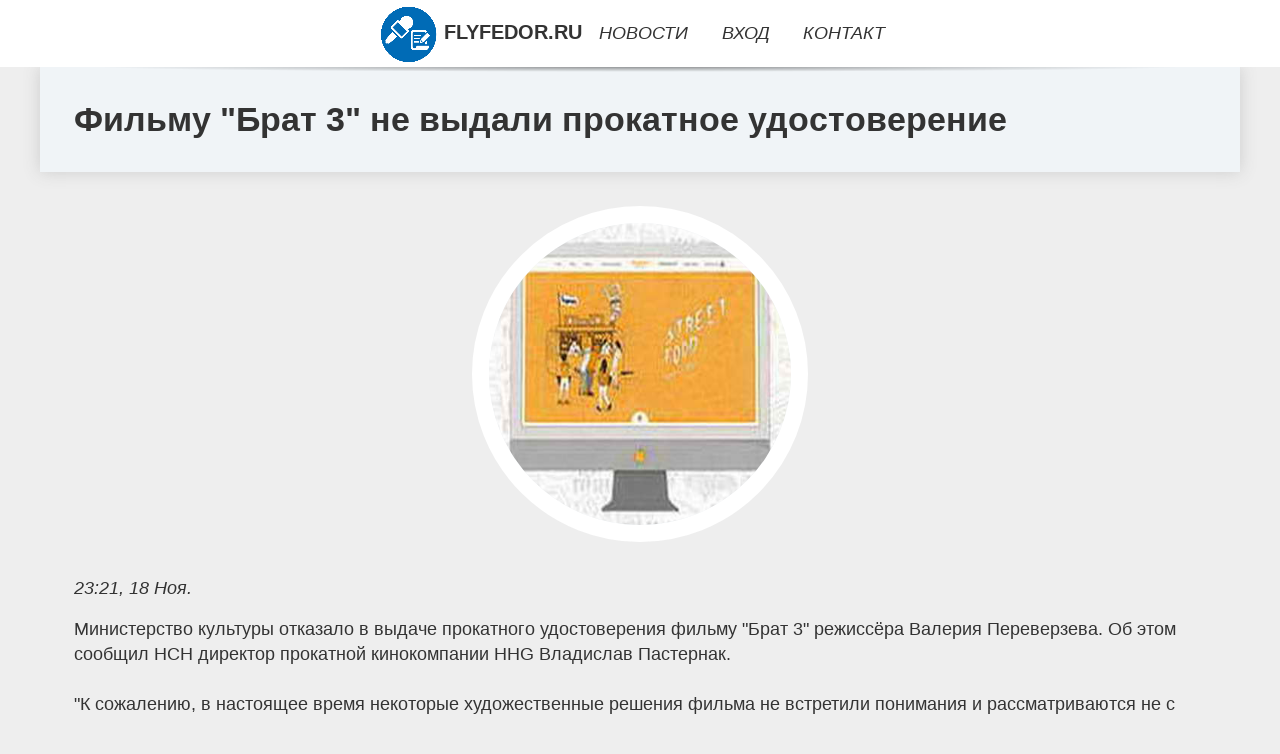

--- FILE ---
content_type: text/html; charset=utf-8
request_url: https://flyfedor.ru/news-80-filmu-brat-3-ne-vydali-prokatnoe-udostoverenie.html
body_size: 72739
content:
<!DOCTYPE html>
<html lang="ru">
<head>
<title>Фильму "Брат 3" не выдали прокатное удостоверение</title>
<meta name="viewport" content="width=device-width, initial-scale=1.0">
<meta name="description" content="Министерство культуры отказало в выдаче прокатного удостоверения фильму 'Брат 3' режиссёра Валерия Переверзева. Об этом сообщил НСН директор прокатно...">
<meta name="robots" content="all">
<link rel="shortcut icon" href="//flyfedor.ru/favicon.ico" type="image/x-icon">
<meta property="og:title" content="Фильму "Брат 3" не выдали прокатное удостоверение">
<meta property="og:description" content="Министерство культуры отказало в выдаче прокатного удостоверения фильму 'Брат 3' режиссёра Валерия Переверзева. Об этом сообщил НСН директор прокатно...">
<meta property="og:image" content="https://flyfedor.ru/iimgs/0/262/filmu-brat-3-ne-vydali-prokatnoe-udostoverenie.jpg">
<meta property="og:type" content="website">
<meta property="og:locale" content="ru_RU">
<meta property="og:url" content="https://flyfedor.ru/news-80-filmu-brat-3-ne-vydali-prokatnoe-udostoverenie.html">
<style>
* {padding:0; margin:0; box-sizing:border-box;}
html, body {border:none; font:1.05rem/1.5rem Arial;}
body {padding-top:4rem; counter-reset:nn_c;}
img {border:none; max-width:100%; height:auto; vertical-align:middle;}
div {position:relative; background-color:transparent;}
figure, footer, header, main {display:block; background-color:transparent;}
a:hover {text-decoration:none;}
h1 {font:bold 2rem Arial;}
h2 {font:bold 1.8rem Arial;}
h3 {font:bold 1.6rem Arial;}
h4 {font:bold 1.4rem Arial;}
h5, h6 {font:bold 1.2rem Arial;}
.mkb9c1, #mkb9i1 p, #mkb9i1 p a, .mkb9s7 p span {color:#fff;}
.mkb9c2, a, .mkb9s10 h5 {color:rgb(72, 175, 219);}
.mkb9c3, a:hover, a:focus {color:rgb(85, 140, 173);}
.mkb9c4, .mkb9s9 span {color:rgb(244, 67, 54);;}
.mkb9c5, .mkb9s7 p em {color:rgb(244, 67, 54, 0.75);}
.mkb9c6, body, aside nav a {color:rgb(51, 51, 51);}
.mkb9c7 {color:rgb(238, 238, 238);}
.mkb9c8, footer, footer a {color:rgba(255, 255, 255, .7);}
.mkb9c9 {color:rgb(177, 173, 173);}
.mkb9b1, aside, #mkb9i1 {background-color:#fff;}
.mkb9b2 {background-color:rgb(85, 140, 173);}
.mkb9b3, .mkb9s7 p span {background-color:rgb(244, 67, 54);;}
.mkb9b4 {background-color:rgb(244, 67, 54, 0.75);}
.mkb9b5, body {background-color:rgb(238, 238, 238);}
.mkb9b6, footer {background:linear-gradient(90deg, rgb(64, 66, 75), rgb(28, 29, 36));}
.mkb9s1 {width:100%; margin:0 auto;}
.mkb9s2, .mkb9s3, .mkb9s4, .mkb9s5 {display:block; clear:both;} 
.mkb9s2 {height:0;}
.mkb9s3 {height:2rem;}
.mkb9s4 {height:4rem;}
.mkb9s5 {height:6rem;}
.mkb9s6 {max-width:1200px; margin:0 auto;}
aside {position:fixed; z-index:1500; left:0; top:0; width:100%; height:4rem; line-height:4rem; text-align:center; vertical-align:middle;}
aside::after {content:""; position:absolute; z-index:-1; top:100%; bottom:0; width:120%; height:7px; left:-10%; right:-10%; background:radial-gradient(ellipse at 50% -3%, rgba(0, 0, 0, 0.4), rgba(0, 0, 0, 0.2), rgba(0, 0, 0, 0.0) 50%);}
aside header, aside h5, aside nav {display:inline;}
aside h5 {cursor:pointer;}
aside nav a {margin:0 1rem; text-transform:uppercase; text-decoration:none;}
#mkb9i1 {padding:2rem;}
#mkb9i1 h1 {margin:2rem 0;}
#mkb9i1 p {float:left; clear:none; width:25%; height:25rem; overflow:hidden; box-shadow:0 0 20px rgba(0,0,0,.8);}
#mkb9i1 p::before {position:absolute; display:block; content:""; width:25%; height:4rem; z-index:1; background:linear-gradient(180deg, rgba(64, 66, 75, 1), rgba(64, 66, 75, 0));}
#mkb9i1 p::after {position:absolute; display:block; content:""; width:25%; overflow:hidden; margin-top:-14rem; height:14rem; z-index:1; background:linear-gradient(0deg, rgba(64, 66, 75, 1), rgba(64, 66, 75, 0));}
#mkb9i1 p span {display:block; position:absolute; z-index:100; margin:1rem 0 0 1rem; font-size:85%; max-width:23.5%;}
#mkb9i1 p strong {display:block; position:absolute; z-index:100; margin:-9rem 0 0 1rem; font-weight:normal; max-width:23.5%;}
#mkb9i1  p img {height:100%; transition: all 1s ease-in-out;}
#mkb9i1 p:hover img, #mkb9i1 p:focus img {transform:scale(1.2);}
#mkb9i2 {height:25rem; overflow:hidden;}
.mkb9s7 {float:left; clear:none; width:66%;}
.mkb9s7 div {width:100%; height:20rem; overflow:hidden; border-top:1px solid rgb(177, 173, 173);}
.mkb9s7 p {display:block; float:left; clear:none; max-width:70%; max-height:95%; overflow:auto; margin-left:3%; padding:1rem 0;}
.mkb9s7 img {display:block; float:left; clear:none; max-width:27%; height:100%;}
.mkb9s7 p span {display:inline-block; clear:both; margin:.5rem 0; padding:.2rem .6rem; font-size:80%;}
.mkb9s7 p a {display:block; clear:both; font-size:110%; line-height:125%;}
.mkb9s7 p i>a {display:inline-block; clear:none; font-size:100%; line-height:120%;}
.mkb9s7 p em {display:block; clear:both; margin:1rem 0; padding-left:18px; background:transparent url("images/timeico.jpg") no-repeat 0 50%;}
.mkb9s8 {float:left; clear:none; width:31%; margin-left:3%; font-size:85%;}
.mkb9s8 ul {list-style-position:inside; list-style:none; margin:1rem 0;}
.mkb9s8 ul li {display:block; margin-bottom:1rem; margin-left:1rem; text-transform:uppercase;}
.mkb9s8 li::before {content:"»"; padding-right:.3rem;}
.mkb9s9 {width:94%; height:6rem; padding:1rem 0; border-top:1px solid rgb(177, 173, 173);}
.mkb9s9:after {counter-increment:nn_c; content:counter(nn_c); border:3px solid #fff; border-radius:50%; color: #fff; background-color:red; font-size:1.2rem; font-weight:bold; margin-top: -12px; line-height:1; padding-top:5px; position:absolute; top:50%; left:-18px; text-align:center; width:30px; height:25px;}
.mkb9s9 p {display:block; float:left; clear:none; max-width:66%; max-height:5rem; overflow:hidden; margin-left:5%;}
.mkb9s9 img {display:block; float:left; clear:none; max-width:5rem; height:5rem; border:.5rem solid rgb(240, 244, 247); border-radius:50%;}
.mkb9s9 span {font-size:80%; display:block; clear:both;}
.mkb9s10 {float:left; clear:none; width:46%; margin:0 2%;}
.mkb9s10 h5 {text-transform:uppercase; font-weight:normal; margin-bottom:1rem;}
.mkb9s11 {padding: 2rem; background-color:rgb(240, 244, 247); box-shadow: 0 0 16px #ccc;}
.mkb9s12 {padding:2rem;}
.mkb9s12 figure {height:20rem; overflow:hidden; text-align:center; margin:0 0 2rem 0;}
.mkb9s12 figure img {height:100%; width:20rem; border:1rem solid #fff; border-radius:50%; background-color:rgb(240, 244, 247);}
.mkb9s12 p {display:block; clear:both; margin:1rem 0;}
.mkb9s13 {vertical-align:top; column-count:3; column-gap:1rem; padding:2rem 0;}
.mkb9s13 p {display:block; width:100%; margin-bottom:1rem; vertical-align:top; padding:2rem; page-break-inside:avoid; background-color:rgb(240, 244, 247); box-shadow: 0 0 16px #ccc;}
.mkb9s13 p a {display:block; clear:both; margin-bottom:1rem;}
.mkb9s13 p em {display:block; clear:both; margin-top:1rem;}

footer {width:100%; margin:0 auto; padding:3rem 0;}
footer li {margin-bottom:1rem;}

#wuv241 {visibility:hidden;}

form {width:100%;}
input[type="text"], input[type="password"] {width:70%; height:2.5rem; padding:.2rem .6rem; margin:.5rem 0; font-size:1.25rem; font-weight:300; text-align:left; border-radius:5px; border:1px solid rgb(85, 140, 173); clear:none;}
textarea {width:70%; height:8em; padding:.2rem .6rem; margin:.5rem 0; font-size:1.3rem; font-weight:300; text-align:left; border-radius:5px; border:1px solid rgb(85, 140, 173); clear:none;}
input[type="submit"] {display:inline-block; clear:none; padding:.5rem 1.2rem; margin:.5rem 0; font-size:1rem; font-weight:300; border-radius:5px; border:2px solid rgb(72, 175, 219); background-color:rgb(72, 175, 219); color:#fff; cursor:pointer;}

@media screen and (max-width:1024px) {
	.mkb9s7, .mkb9s8 {float:none; clear:both; width:100%; margin:0; padding:1.5rem;}
}
@media screen and (max-width:960px) {
	.mkb9s13 {column-count:2;}
	#mkb9i1 p {width:33%;}
	#mkb9i1 p span, #mkb9i1 p strong {max-width:31.5%;}
}
@media screen and (max-width:720px) {
	.mkb9s13 {column-count:1;}
	#mkb9i1 p {width:50%;}
	#mkb9i1 p span, #mkb9i1 p strong {max-width:48.5%;}
}
@media screen and (max-width:480px) {
	#mkb9i1 p {width:100%;}
	#mkb9i1 p span, #mkb9i1 p strong {max-width:98.5%;}
	.mkb9s10 {float:none; clear:both; width:98%;}
}</style>
<meta name="yandex-verification" content="241e1f88bab32b87" />
<meta name="google-site-verification" content="HspbTaT5N83wl1rJyn4XHeR2rkBuPuGpVBxnu39ppaQ" />

<!-- Yandex.Metrika counter -->
<script type="text/javascript" >
   (function(m,e,t,r,i,k,a){m[i]=m[i]||function(){(m[i].a=m[i].a||[]).push(arguments)};
   m[i].l=1*new Date();
   for (var j = 0; j < document.scripts.length; j++) {if (document.scripts[j].src === r) { return; }}
   k=e.createElement(t),a=e.getElementsByTagName(t)[0],k.async=1,k.src=r,a.parentNode.insertBefore(k,a)})
   (window, document, "script", "https://mc.yandex.ru/metrika/tag.js", "ym");

   ym(101212260, "init", {
        clickmap:true,
        trackLinks:true,
        accurateTrackBounce:true
   });
</script>
<noscript><div><img src="https://mc.yandex.ru/watch/101212260" style="position:absolute; left:-9999px;" alt="" /></div></noscript>
<!-- /Yandex.Metrika counter --></head>
<body>
<header class="mkb9s6">
	<div class="mkb9s11"><h1>Фильму "Брат 3" не выдали прокатное удостоверение</h1></div>
</header>
<main>
<div class="mkb9s6">
	<div class="mkb9s12">
		<figure><img src="//flyfedor.ru/iimgs/0/262/filmu-brat-3-ne-vydali-prokatnoe-udostoverenie.jpg" alt="Фильму 'Брат 3' не выдали прокатное удостоверение"></figure>
		<em>23:21, 18 Ноя.</em><br>		<p>Министерство культуры отказало в выдаче прокатного удостоверения фильму "Брат 3" режиссёра Валерия Переверзева. Об этом сообщил НСН директор прокатной кинокомпании HHG Владислав Пастернак.<br><br>"К сожалению, в настоящее время некоторые художественные решения фильма не встретили понимания и рассматриваются не с художественной, а с правовой точки зрения. Мы надеемся на продолжение диалога с Министерством культуры", — заявил Пастернак.<br><br>Также в своих соцсетях он написал, что премьерный показ 18 ноября не состоится, а деньги за билеты будут возвращены. По словам директора HHG, ранее Минюст обнаружил мат в фильме, и авторы его удалили.<br><br> "Нынешние претензии, на мой взгляд, субъективны и не имеют отношения к закону",— сказал Пастернак, общаясь с прессой.<br><br> В настоящий момент решается, будут ли вноситься изменения по требованию Минкульта.Руководитель дистрибуции картины отметил, что если прокатное удостоверение не выдадут к 20 ноября, то показ фильма придётся отменить в Тамбове, где проходили съемки, и в Санкт-Петербурге, а затраченные на его раскрутку средства сгорят.<br><br>"Кинотеатры уже сформировали расписание на следующую неделю.<br><br> Это просто прибавит всем работы, не сделав фильм лучше. Только возврат 700 билетов в Москве — это испорченный вечер зрителей и лишняя нагрузка на персонал кинотеатра", — сказал Пастернак.<br><br>Ранее сообщалось, что фильм "Брат 3" выйдет в широкий прокат 23 ноября. Картина не связана с культовой дилогией Алексея Балабанова, авторы объясняли название ленты "высокохудожественной провокацией".<br><br> В беседе с "Газетой.Ru" Валерий Переверзев заявил, что его авторскому фильму не выдают прокатное удостоверение именно из-за названия. Он признался, что ему "всё равно", как будет называться кинолента, лишь бы её увидели жители Тамбова (в этом городе происходят основные события фильма).<br><br>"Фильм не запрещён, он не закрыт. Прокатное удостоверение для этой картины на стадии отработки, выдачи.<br><br> К сожалению, слишком затянулась дискуссия с представителями Минкульта по телефону на уровне "Ну зачем такое название?". Я пытался объяснить, что не нарушаю законы России, называя фильм "Брат 3".<br><br> Есть предложение сменить название", — поделился Переверзев, объяснив, что "претензии Минкульта больше касаются не содержания фильма, а "каких-то юридических норм".<br><br>"Если у кого-то были бы ко мне какие-то претензии, то они спокойно могли бы оспаривать их в судах после выхода фильма в прокат. Соответственно, все придирки к качеству фильма тоже исключены, так как фильм прошёл технический контроль и принят в Госфильмофонд.<br><br> У нас на руках есть акт о приёмке", — заявил Переверзев.В фильме "Брат 3" снялись рэпер Птаха, Эрик Робертс, Василий Карпенко, Александра Вознесенская, Оливье Сиу, братья Владимир и Юрий Торсуевы и другие.<br><br></p>		<p><strong>Рубрика: </strong> <a href="//flyfedor.ru/razdels-14.html">Шоу-бизнес</a>. <strong>Читать весь текст на </strong> <a class="wuv236" id="aHR0cHM6Ly9zcGxldG5pay5ydS9maWxtdS1icmF0LTMtbmUtdnlkYWxpLXByb2thdG5vZS11ZG9zdG92ZXJlbmllLTMxNjU4NQ==" href="javascript:void(0)" rel="nofollow">spletnik.ru</a>.</p>
			</div>
	<span class="mkb9s4">&nbsp;</span>
	<div id="wuv238"></div>
	<div class="mkb9s13">
		<p><a href="//flyfedor.ru/news-1-roskachestvo-kak-chasto-neobhodimo-vyklyuchat-kompyuter-ili-noutbuk.html">Роскачество: Как часто необходимо выключать компьютер или ноутбук</a> Существуют несколько способов завершить работу компьютера: полное выключение, перевод в спящий режим или в режим гибернации. Важно понимать разницу м...</p><p><a href="//flyfedor.ru/news-2-123456-nazvan-samyj-populyarnyj-parol-v-mire-za-2023-god.html">«123456»: назван самый популярный пароль в мире за 2023 год</a> Результаты рейтинга самых распространенных паролей, опубликованные компанией NordPass, являются тревожными и подчеркивают небрежное отношение пользов...</p><p><a href="//flyfedor.ru/news-3-izgotovlenie-podarochnyh-konvertov-v-almaty-s-kompaniej-1media.html">Изготовление подарочных конвертов в Алматы с компанией 1MEDIA</a> <h2>Введение</h2> <p> Подарочные конверты – это элегантный и практичный способ преподнести подарок, денежный вклад или важный документ. Идеально подх...</p><p><a href="//flyfedor.ru/news-4-arenda-avto-premium-klassa-v-moskve.html">Аренда авто премиум класса в Москве</a> Аренда автомашины премиум-класса выгодна во многих отношениях. Назовем ряд главных причин арендовать роскошный автомобиль. Для чего арендуют эксклюзи...</p><p><a href="//flyfedor.ru/news-5-kogda-trebuetsya-remont-chillerov.html">Когда требуется ремонт чиллеров</a> Чиллером называют крупную холодильную установку, предназначенную для охлаждения жидкостей. Такие устройства используют на промышленных предприятиях и...</p><p><a href="//flyfedor.ru/news-6-itogi-3105-situatsiya-v-bahmute-i-esche-ne-pobeda.html">Итоги 31.05: Ситуация в Бахмуте и еще не победа</a> Зеленский провел Ставку: Сырский заявил о стабилизации в Бахмуте Президент Владимир Зеленский сообщил о проведении очередного заседания Ставки верхов...</p><p><a href="//flyfedor.ru/news-7-itogi-2804-udar-po-umani-i-boi-za-bahmut.html">Итоги 28.04: Удар по Умани и бои за Бахмут</a> Враг ударил ракетами по Умани Российские оккупанты нанесли ракетный удар по жилому девятиэтажному дому в Умани Черкасской области. В результате ракет...</p><p><a href="//flyfedor.ru/news-8-pervyj-zapusk-rakety-vulcan-centaur-podgotovka-v-zavershayuschej-stadii-podrobnosti-i-plany.html">Первый запуск ракеты Vulcan Centaur: подготовка в завершающей стадии. Подробности и планы</a> Процесс подготовки к запуску Vulcan Centaur включает промежуточные стадии, одна из которых носит название Cert-1. В рамках этой стадии, ступень Centa...</p><p><a href="//flyfedor.ru/news-9-amazon-gotovitsya-zapustit-proizvodstvo-sputnikov-proekta-kuiper-posle-uspeshnyh-ispytanij.html">Amazon готовится запустить производство спутников проекта Kuiper после успешных испытаний</a> Kuiper &mdash; это проект, разрабатываемый компанией Amazon, целью которого является создание коммерческой сети спутниковых связей. Вице-президент те...</p><p><a href="//flyfedor.ru/news-10-dlya-chego-nugen-torgovyj-ekvajring-i-kak-ego-podklyuchit.html">Для чего нужен торговый эквайринг и как его подключить</a> Торговый эквайринг – это способ безналичной оплаты покупок. При подключении такой услуги клиент может рассчитываться за товар или услугу с помощью ка...</p><p><a href="//flyfedor.ru/news-11-na-12-trln-rublej-vyrosli-aktivy-rossijskih-bankov-za-2022-god.html">На 12 трлн рублей выросли активы российских банков за 2022 год</a> Отчетность кредитных организаций за прошлый год была проанализирована аналитиком Brobank.ru. В результате исследования было установлено, что суммарны...</p><p><a href="//flyfedor.ru/news-12-wildberries-ustupila-genprokurature-i-sdelala-usloviya-pokupok-bolee-loyalnymi.html">Wildberries уступила Генпрокуратуре и сделала условия покупок более лояльными</a> Сейчас, когда все больше людей делают большинство покупок в интернете, одной из любимых площадок россиян стал маркетплейс Wildberries. Однако, с неко...</p><p><a href="//flyfedor.ru/news-13-sverlim-beton-i-gelezobeton-legko-koronki-ot-aldisrus-tochnost-mosch-i-nadegnost.html">Сверлим бетон и железобетон легко - коронки от АлдисРус – точность мощь и надежность</a> <p> Бетон и железобетон — основа прочности и долговечности. Но именно их прочность и становится серьезным вызовом при выполнении монтажных или инжене...</p><p><a href="//flyfedor.ru/news-14-na-kontserte-tejlor-svift-v-brazilii-umerla-fanatka.html">На концерте Тейлор Свифт в Бразилии умерла фанатка</a> На концерте Тейлор Свифт в Бразилии, который прошёл в рамках ее тура Eras, произошла трагедия: умерла 23-летняя фанатка звезды Ана Клара Бениведес. О...</p><p><a href="//flyfedor.ru/news-15-filmu-brat-3-ne-vydali-prokatnoe-udostoverenie.html">Фильму "Брат 3" не выдали прокатное удостоверение</a> Министерство культуры отказало в выдаче прокатного удостоверения фильму "Брат 3" режиссёра Валерия Переверзева. Об этом сообщил НСН директор прокатно...</p><p><a href="//flyfedor.ru/news-16-tcl-tab-10-gen2-dlya-raboty-ucheby-i-razvlechenij.html">TCL TAB 10 Gen2 – для работы, учебы и развлечений</a> TCL расширяет в России линейку планшетов TCL TAB. Модельный ряд пополнился вторым поколением планшета – TCL TAB 10 Gen2. Новинка оснащена экраном с р...</p><p><a href="//flyfedor.ru/news-17-gadgety-nedeli-14-noyabrya-2023-goda.html">Гаджеты недели 14 ноября 2023 года</a> Представляем вашему вниманию: внешний аккумулятор “vlp” Magsafe PowerBank 5000 mAh; часы STUND с вибрацией вместо циферблата; компактный электрически...</p><p><a href="//flyfedor.ru/news-18-blochnye-vojny-v-kolhoznom-pereulke-smolenska-kto-prav-v-vosstanii-avtovladeltsev.html">«Блочные войны» в Колхозном переулке Смоленска: кто прав в «восстании» автовладельцев</a> Бетонные блоки перегораживают проезд в Колхозном переулке в районе домов №№19 и 19а. Smolnarod попытался разобраться в истории соседских &#171;войн&#...</p><p><a href="//flyfedor.ru/news-19-svideteli-po-delu-eksglavy-gagarinskogo-rajona-romana-guravleva-menyayut-pokazaniya.html">Свидетели по делу экс-главы Гагаринского района Романа Журавлева меняют показания</a> Сразу два ключевых свидетеля, которые на этапе следствия изобличали бывшего главу района, на судебном заседании «забыли» о том, как он оказывал на ни...</p><p><a href="//flyfedor.ru/news-20-sputnik-galileo-vtorogo-pokoleniya-provel-pervye-apparatnye-ispytaniya.html">Спутник Galileo второго поколения провел первые аппаратные испытания</a> Этим летом новая модель спутника Galileo от Thales Alenia Space прошла испытания механических характеристик и характеристик сигнала в испытательном ц...</p><p><a href="//flyfedor.ru/news-21-elektricheskie-velosipedy-sokraschayut-spros-na-neft-gorazdo-silnee-chem-elektromobili.html">Электрические велосипеды сокращают спрос на нефть гораздо сильнее, чем электромобили</a> Мы садимся в машину, чтобы купить продукты или отвезти детей в школу. Но хотя машина удобна, эти короткие поездки приводят к выбросам, загрязнению ок...</p><p><a href="//flyfedor.ru/news-22-fondovyj-rynok-daily-history-za-16-noyabrya-2023-g.html">Фондовый рынок, Daily history за 16 ноября 2023 г.</a> Индекс Изменение, пункты Цена закрытия Изменение, % NIKKEI 225 -95.29 33424.41 -0.28 Hang Seng -246.18 17832.82 -1.36 KOSPI 1.51 2488.18 0.06 ASX 200...</p><p><a href="//flyfedor.ru/news-23-oazis-komforta-v-aeroportu-hitrou-lhr.html">Оазис комфорта в аэропорту Хитроу (LHR)</a> <p> Аэропорт Хитроу в Лондоне — один из самых загруженных и престижных авиаузлов мира. Каждый год через его терминалы проходят миллионы пассажиров, в...</p><p><a href="//flyfedor.ru/news-24-igry-ps5-s-luchshej-grafikoj-chast-1.html">Игры PS5 с лучшей графикой: Часть 1</a> Скачок графики и технических возможностей в PS5 в сравнении с PS4 все еще поражает. Не только разрешение стало выше, но и новые технологии, такие как...</p><p><a href="//flyfedor.ru/news-25-volkswagen-passat-postupaet-v-prodagu.html">Volkswagen Passat поступает в продажу</a> Volkswagen начал прием заказов на новое поколение своего автомобиля Volkswagen Passat. Модель уже доступна для покупки в Европе, включая Германию, по...</p><p><a href="//flyfedor.ru/news-26-kvalifikatsiya-evro2024-frantsiya-igraet-s-gibraltarom-niderlandy-protiv-irlandii-izrail-rumyniya.html">Квалификация Евро-2024. Франция играет с Гибралтаром, Нидерланды против Ирландии, Израиль – Румыния</a> Также в субботу Франция принимает Гибралтар, Нидерланды – Ирландию. Квалификация Евро-2024 9-й тур Армения &ndash; Уэльс 1:1 (1:1, 0:0) Дата проведен...</p><p><a href="//flyfedor.ru/news-27-napk-sozdal-bazu-pohischennyh-rf-kulturnyh-tsennostej.html">НАПК создал базу похищенных РФ культурных ценностей</a> Национальное агентство по вопросам предотвращения коррупции (НАПК) запускает в рамках проекта "Война и искусство" новый раздел - "Украденное наследие...</p><p><a href="//flyfedor.ru/news-28-v-ukraine-vypustili-kollektsiyu-platkov-s-proizvedeniyami-unichtogennymi-rf.html">В Украине выпустили коллекцию платков с произведениями, уничтоженными РФ</a> В Украине выпустили коллекцию платков с произведениями, которые украла или уничтожила Россия. Средства по их продаже пойдут на восстановление домов в...</p><p><a href="//flyfedor.ru/news-29-chto-takoe-raschetnyj-schet-i-kak-vybrat-bank-dlya-otkrytiya.html">Что такое расчетный счет и как выбрать банк для открытия</a> Расчетным называется специальный счет в банке, предназначенный для ведения бизнеса. На него получают платежи, с него делают переводы, счет используют...</p><p><a href="//flyfedor.ru/news-30-vok-lapsha-i-ris-osnovnye-dostoinstva-blyuda-rasprostranennye-vidy.html">Вок лапша и рис: основные достоинства блюда, распространенные виды</a> Вок лапшу и рис можно назвать настоящими символами паназиатской кухни. Эта еда, в приготовлении которой задействуется специальная посуда и ингредиент...</p><p><a href="//flyfedor.ru/news-31-prapraformula-sportkar-vdohnovlennyj-aviatsiej-letel-vperedi-vremeni.html">Пра-пра-формула: спорткар, вдохновленный авиацией, летел впереди времени</a> 9 сентября 1923 года на старт Гран-при Монцы вышли три автомобиля Benz RH-2 — ещё без трехлучевых звезд и слов Daimler или Mercedes в названии. Высту...</p><p><a href="//flyfedor.ru/news-32-lucid-rassekretila-krossover-gravity-po-tsene-tesla-model-x.html">Lucid рассекретила кроссовер Gravity по цене Tesla Model X</a> Американская фирма Lucid Motors наконец представила вторую модель, которая вскоре присоединится к седану Air. Кроссовер Gravity, дебютировавший в ход...</p><p><a href="//flyfedor.ru/news-33-kvalifikatsiya-evro2024-frantsiya-igraet-s-gibraltarom-niderlandy-protiv-irlandii-izrail-rumyniya.html">Квалификация Евро-2024. Франция играет с Гибралтаром, Нидерланды против Ирландии, Израиль – Румыния</a> Также в субботу Франция принимает Гибралтар, Нидерланды – Ирландию. Квалификация Евро-2024 9-й тур Армения &ndash; Уэльс 1:1 (1:1, 0:0) Дата проведен...</p><p><a href="//flyfedor.ru/news-34-kvalifikatsiya-evro2024-frantsiya-igraet-s-gibraltarom-niderlandy-protiv-irlandii-izrail-rumyniya.html">Квалификация Евро-2024. Франция играет с Гибралтаром, Нидерланды против Ирландии, Израиль – Румыния</a> Также в субботу Франция принимает Гибралтар, Нидерланды – Ирландию. Квалификация Евро-2024 9-й тур Армения &ndash; Уэльс 1:1 (1:1, 0:0) Дата проведен...</p><p><a href="//flyfedor.ru/news-35-trener-akrona-kaleshin-dal-10-na-vyhod-v-rpl-sistema-tuda-dvigaet-ne-luchshih-a-samyh-nugnyh-kotorye.html">Тренер «Акрона» Калешин дал 10% на выход в РПЛ: «Система туда двигает не лучших, а самых нужных. Которые могут все красиво делать, красиво говорить, играть»</a> Команда идет на 3-м месте в Мелбет Первой лиге после 19 туров. Сегодня она уступила «Волгарю» (0:1). – Очень мало было футбола сегодня. Соперник не д...</p><p><a href="//flyfedor.ru/news-36-chto-nugno-dlya-prodvigeniya-onlajnmagazina.html">Что нужно для продвижения онлайн-магазина</a> Грамотное SEO-продвижение – залог успешной раскрутки любого сайта, и интернет-магазин не исключение. Если вы хотите работать успешно и достигать макс...</p><p><a href="//flyfedor.ru/news-37-vybor-hostinga-dlya-vashego-sajta-polnoe-rukovodstvo.html">Выбор хостинга для вашего сайта: полное руководство</a> Введение В эпоху цифровых технологий наличие качественного веб-сайта становится необходимостью для любого бизнеса. Одним из ключевых аспектов успешно...</p><p><a href="//flyfedor.ru/news-38-nasdaq100-sposoben-rasti-dalee-povergaya-rannih-skeptikov.html">Nasdaq100 способен расти далее, повергая ранних скептиков</a> Влияние на рынок:3Американские индексы уверенно развернулись к росту в начале прошлой неделе, и по настоящий момент развивают своё наступление, и Nas...</p><p><a href="//flyfedor.ru/news-39-zoloto-uhodit-na-korrektsiyu.html">Золото уходит на коррекцию</a> Влияние на рынок:2Золото попало под давление на этой неделе, теряя около 1.4% и отступив до $1966. Это снижение под предыдущие локальные минимумы, чт...</p><p><a href="//flyfedor.ru/news-40-alfainvestitsii-vremenno-vernuli-v-app-store-skachivaj-prilogenie-svegie-idei-no-ne-pereputaj-s-alfa.html">Альфа-Инвестиции временно вернули в App Store. Скачивай приложение Свежие идеи, но не перепутай с Альфа-Банком</a> <p> В 2023 году практически все банки смирились с тем, что их приложений нет в App Store и придумали обходные пути. Лучше всех сработал Тинькофф, кот...</p><p><a href="//flyfedor.ru/news-41-top3-luchshih-kofemashiny-dlya-doma-so-skidkoj-kotorye-nugno-uspet-kupit-na-rasprodage-ozon.html">ТОП-3 лучших кофемашины для дома со скидкой, которые нужно успеть купить на распродаже OZON</a> ERID: 2SDnjemudz8 При покупке подарков или товаров для дома, в первую очередь, все всегда думают о гаджетах. Пылесосы и умные колонки &#8212; вот чем...</p><p><a href="//flyfedor.ru/news-42-fantazii-deputata-guteneva.html">Фантазии депутата Гутенева</a> Депутат с темным прошлым из 90-х, псевдоученый с ворованной диссертацией, неудавшийся кандидат в губернаторы нескольких субъектов РФ, &laquo;прогульщ...</p><p><a href="//flyfedor.ru/news-43-suhoj-superdget-idet-na-vechnuyu-posadku.html">Сухой Суперджет идет на вечную посадку</a> Источник телеграм-канала ВЧК-ОГПУ и Rucriminal.info рассказал об огромных убытках, которые несут авиакомпании и страховые фирмы из-за эксплуатации са...</p><p><a href="//flyfedor.ru/news-44-arenda-miniekskavatora-v-moskve-i-oblasti.html">Аренда мини-экскаватора в Москве и области</a> <p> Мини-экскаватор — незаменимая техника для проведения широкого спектра строительных, ландшафтных и земляных работ. Его компактные размеры и высока...</p><p><a href="//flyfedor.ru/news-45-hitrost-kotoruyu-dolgen-znat-kagdyj-polzovatel-snapchat.html">Хитрость, которую должен знать каждый пользователь Snapchat</a> Если вы пользователь Snapchat, который когда-либо имел несчастье использовать приложение на телефоне Android, то вы наверняка уже в курсе, как хорошо...</p><p><a href="//flyfedor.ru/news-46-vse-chto-izvestno-pro-apple-iphone-16.html">Все, что известно про Apple iPhone 16</a> Apple не так давно выпустила iPhone 15 и iPhone 15 Pro, но, как это обычно бывает, аналитики, обладающие инсайдерской информацией, уже делятся своими...</p><p><a href="//flyfedor.ru/news-47-microsoft-predstavila-cpu-azure-cobalt-100-i-gpu-azure-maia-100-ai-accelerator.html">Microsoft представила CPU Azure Cobalt 100 и GPU Azure Maia 100 AI Accelerator</a> На конференции Ignite в Сиэтле Microsoft анонсировала первые собственные чипы: процессор Azure Cobalt 100, созданный с использованием архитектуры ARM...</p><p><a href="//flyfedor.ru/news-48-nhl-ajlenders-terpit-sedmoe-poragenie-podryad.html">НХЛ: Айлендерс терпит седьмое поражение подряд</a> Седьмой матч подряд проиграл минувшей ночью в регулярном чемпионате НХЛ Айлендерс. В этот раз клуб из Нью-Йорка не смог устоять в Сиэтле. Равная игра...</p><p><a href="//flyfedor.ru/news-49-nhl-boston-novyj-lider-florida-snova-pobegdaet.html">НХЛ: Бостон - новый лидер, Флорида снова побеждает</a> В национальной хоккейной лиге новый лидер. После уверенной гостевой победы над Баффало 5:2, турнирную таблицу возглавил Бостон. "Медведям" также помо...</p><p><a href="//flyfedor.ru/news-50-psiholog-dala-sovety-tem-kto-boitsya-vozvraschatsya-v-ukrainu.html">Психолог дала советы тем, кто боится возвращаться в Украину</a> Некоторые украинцы, выехавшие за границу из-за российской войны, боятся возвращаться в родную страну во время боевых действий. О том, как побороть эт...</p><p><a href="//flyfedor.ru/news-51-eksperty-nazvali-glavnuyu-opasnost-udalennoj-raboty.html">Эксперты назвали главную опасность удаленной работы</a> Ведущие эксперты утверждают, что работа на дому вредит психическому здоровью. В частности, приводит к развитию тревоги, депрессии и расстройства пище...</p><p><a href="//flyfedor.ru/news-52-eksperty-gdut-ocherednogo-zolotogo-myacha-dlya-messi.html">Эксперты ждут очередного Золотого мяча для Месси</a> После триумфального выступления на футбольном чемпионате мира в Катаре лидер сборной Аргентины Лионель Месси стал основным претендентом на главную ин...</p><p><a href="//flyfedor.ru/news-53-top5-samyh-dorogih-futbolistov-rpl-sostavlyayut-igroki-zenita.html">Топ-5 самых дорогих футболистов РПЛ составляют игроки «Зенита»</a> Пока элитный футбольный дивизион России – Премьер-лига, находится на зимних каникулах, эксперты футбольного финансового рынка обновили ориентировочну...</p><p><a href="//flyfedor.ru/news-54-menemukan-data-sgp-terlengkap-untuk-hasil-togel-terbaik.html">﻿Menemukan Data SGP Terlengkap untuk Hasil Togel Terbaik</a> Kita semua tahu bahwa menemukan data SGP terlengkap untuk hasil togel terbaik bukanlah sesuatu yang mudah. Bahkan, jika Anda belum terbiasa dan belum...</p><p><a href="//flyfedor.ru/news-55-cara-bermain-menang-dengan-hasil-pengeluaran-sgp-live.html">﻿Cara Bermain Menang dengan Hasil Pengeluaran SGP Live</a> Jika Anda sibuk mencari cara bermain togel Singapura dan menang, pengeluaran SGP Live adalah jalan. Sebagian besar orang berpikir jika mereka perlu m...</p><p><a href="//flyfedor.ru/news-56-edinstvennyj-i-nepovtorimyj-v-chem-sekret-privlekatelnosti-peugeot-308.html">Единственный и неповторимый: в чем секрет привлекательности Peugeot 308</a> Он просто не может не нравиться: буквально все из наших друзей и знакомых, кому мы показали Peugeot 308 во время тест-драйва, были в восторге от него...</p><p><a href="//flyfedor.ru/news-57-ko-vsemu-gotov-otsenivaem-novyj-subaru-crosstrek.html">Ко всему готов: оцениваем новый Subaru Crosstrek</a> Как можно догадаться, первоначально это была некая версия знаменитой Impreza, чуть больше приспособленная для эксплуатации вне асфальта. От обычной I...</p><p><a href="//flyfedor.ru/news-58-indeks-dow-jones-dostig-novogo-istoricheskogo-maksimuma.html">Индекс Dow Jones достиг нового исторического максимума</a> Небольшим ростом основных котировок завершились в понедельник торги на Нью-йоркской фондовой бирже. Индекс Dow Jones - важнейший показатель деловой а...</p><p><a href="//flyfedor.ru/news-59-naskolko-korrektno-besplatnoe-skachivanie-muzyki-v-seti.html">Насколько корректно бесплатное скачивание музыки в Сети?</a> Давайте в этой статье поговорим о том, насколько корректно скачивать недавно вышедшую в свет музыку в сети Интернет, а также о том, насколько это мож...</p><p><a href="//flyfedor.ru/news-60-osnovatelnitsa-magazina-korejskoj-kosmetiki-rasskazala-o-proizvole-v-instagram.html">Основательница магазина корейской косметики рассказала о произволе в Инстаграм</a> Основательница магазина корейской косметики LaskshmiShop рассказала о произволе искуственного интеллекта в ее Инстаграмм аккаунте, на который подписа...</p><p><a href="//flyfedor.ru/news-61-rezinovoe-pokrytie-dlya-ledovyh-aren-i-otkrytyh-katkov.html">Резиновое покрытие для ледовых арен и открытых катков</a> Небольшие ледовые арены могут обустраиваться не только в спортивных комплексах, но и на территории торгово-развлекательных центров. Здесь важно подоб...</p><p><a href="//flyfedor.ru/news-62-prygok-s-parashyutom-pohog-li-on-na-padenie.html">Прыжок с парашютом: похож ли он на падение?</a> Вероятно, вполне разумно думать, что выпрыгнуть из самолета и лететь к земле со скоростью 120 миль в час — это как упасть, верно? Но это не совсем та...</p><p><a href="//flyfedor.ru/news-63-anons-windows-11-insider-preview-build-226352771-kanal-beta.html">Анонс Windows 11 Insider Preview Build 22635.2771 (канал Beta)</a> Добрый вечер, друзья! Microsoft выпустила новые предварительные сборки Windows 11 (версия 22H2) под номером 22635.2771 (KB5032283) для участников про...</p><p><a href="//flyfedor.ru/news-64-anons-windows-11-insider-preview-build-23590-kanal-dev.html">Анонс Windows 11 Insider Preview Build 23590 (канал Dev)</a> Добрый вечер, друзья! Microsoft выпустила новую предварительную сборку Windows 11 под номером 23590 для участников программы Windows Insider, использ...</p><p><a href="//flyfedor.ru/news-65-vremya-pokupat-investory-nabrosilis-na-aktsii.html">Время покупать. Инвесторы набросились на акции</a> Начало года для американского фондового рынка выдалось не самым удачным - в преддверии повышения процентной ставки Федеральной резервной системой цен...</p><p><a href="//flyfedor.ru/news-66-v-lasvegase-predstavili-krupnejshee-sfericheskoe-zdanie-v-mire.html">В Лас-Вегасе представили крупнейшее сферическое здание в мире</a> В Лас-Вегасе представили самое большое сферическое здание в мире. Арена MSG Sphere снаружи оборудована огромным экраном и может транслировать любое и...</p><p><a href="//flyfedor.ru/news-67-perspektivy-razvitiya-kiberbezopasnosti-v-rossijskom-telekommunikatsionnom-sektore.html">Перспективы развития кибербезопасности в российском телекоммуникационном секторе</a> Современный мир все больше становится цифровым, это происходит день ото дня, и телекоммуникационный сектор играет важную роль в этом процессе. Однако...</p><p><a href="//flyfedor.ru/news-68-vnedrenie-novyh-tehnologij-kak-oni-uluchshili-pokrytie-mobilnoj-svyazi-v-rossii.html">Внедрение новых технологий: как они улучшили покрытие мобильной связи в России</a> Внедрение новых технологий существенно повлияло на покрытие мобильной сети в России, обеспечивая более широкий охват и повышенную скорость передачи д...</p><p><a href="//flyfedor.ru/news-69-vybor-ortopedicheskoj-mebeli-kak-sovmestit-polzu-dlya-zdorovya-i-ne-navredit-intereru.html">Выбор ортопедической мебели: как совместить пользу для здоровья и не навредить интерьеру?</a> В эпоху стремительных технологических инноваций и повышенной заботы о здоровье ортопедическая мебель обретает все большее значение в обустройстве жил...</p><p><a href="//flyfedor.ru/news-70-pochemu-alkogolik-moget-sorvatsya-posle-lecheniya.html">Почему алкоголик может сорваться после лечения?</a> Вы можете почувствовать тягу к алкоголю через несколько недель, месяцев или даже лет после последней выпивки. Некоторые из этих побуждений могут быть...</p><p><a href="//flyfedor.ru/news-71-v-seti-poyavilis-rendery-sony-xperia-1-v.html">В сети появились рендеры Sony Xperia 1 V</a> Мы надеемся, что Xperia 1 V уже не за горами. По-прежнему существует определенная вероятность того, что телефон появится на выставке MWC в Барселоне ...</p><p><a href="//flyfedor.ru/news-72-samsung-pokazala-galaxy-s23-i-s23-s-obnovlennym-dizajnom.html">Samsung показала Galaxy S23 и S23+ с обновленным дизайном</a> Вслед за Galaxy S23 Ultra сегодня показали и обновление базовых моделей Galaxy S. И хотя Samsung улучшила основные аппаратные и программные функции, ...</p><p><a href="//flyfedor.ru/news-73-formula1-ferstappen-uverenno-pobedil-v-brazilii.html">Формула-1: Ферстаппен уверенно победил в Бразилии</a> И снова Ред Булл, и снова Макс Ферстаппен. Нидерландский гонщик снова победил в Формуле-1 сезона 2023 года. На этот раз ему не было равных в Гран-при...</p><p><a href="//flyfedor.ru/news-74-formula1-granpri-meksiki-vyigral-ferstappen.html">Формула-1: Гран-при Мексики выиграл Ферстаппен</a> Макс Ферстаппен продолжает свое доминирование в Формуле-1 этого сезона. Нидерландец выиграл очередной Гран-при, на этот раз в Мексике. Эта победа ста...</p><p><a href="//flyfedor.ru/news-75-v-minfine-pridumali-kak-izmenit-rabotu-tamogni.html">В Минфине придумали, как изменить работу таможни</a> Работа таможенных органов будет улучшаться благодаря изменениям в трех основных направлениях, разработанным министерством финансов. Об этом в среду, ...</p><p><a href="//flyfedor.ru/news-76-minfin-prizvali-srochno-reformirovat-nalogooblogenie-nefteproduktov.html">Минфин призвали срочно реформировать налогообложение нефтепродуктов</a> Существующая система налогообложения бензина, дизельного топлива и сжиженного газа разрушает здоровую конкуренцию на рынке нефтепродуктов, приводит к...</p><p><a href="//flyfedor.ru/news-77-sindrom-hronicheskoj-ustalosti-opasnye-priznaki-i-metody-borby-ot-vracha.html">Синдром хронической усталости: опасные признаки и методы борьбы от врача</a> Проявления синдрома хронической усталостиЕсли даже после ночного отдыха вы ощущаете слабость и отсутствие энергии, то это является поводом для беспок...</p><p><a href="//flyfedor.ru/news-78-kuda-shodit-v-moskve-afisha-s-16-po-29-noyabrya.html">Куда сходить в Москве: афиша с 16 по 29 ноября</a> ГАЛА-КОНЦЕРТ "Ну-ка, все вместе!"В грандиозном гала-концерт финалистов шоу "Ну-ка, все вместе!" на телеканале "Россия" участвуют Валерия, Алсу, Хабиб...</p><p><a href="//flyfedor.ru/news-79-na-kontserte-tejlor-svift-v-brazilii-umerla-fanatka.html">На концерте Тейлор Свифт в Бразилии умерла фанатка</a> На концерте Тейлор Свифт в Бразилии, который прошёл в рамках ее тура Eras, произошла трагедия: умерла 23-летняя фанатка звезды Ана Клара Бениведес. О...</p><p><a href="//flyfedor.ru/news-82-kak-rossijskij-eksportnyj-tsentr-pomogaet-prodvigeniyu-rossijskoj-produktsii-na-megdunarodnyh-market.html">Как Российский экспортный центр помогает продвижению российской продукции на международных маркетплейсах</a> Расскажут эксперты e-commerce на главном экспортном форуме страны До момента, когда основные международные площадки по сути перекрыли возможность рос...</p><p><a href="//flyfedor.ru/news-83-rukovodstvo-rgpu-im-a-i-gertsena-pokryvalo-vishnevskogo-v-seksskandalah-so-studentkami-poterpevshaya.html">Руководство РГПУ им. А. И. Герцена покрывало Вишневского в секс-скандалах со студентками – потерпевшая</a> Не так давно стало известно о случаях харассмента со стороны преподавателя РГПУ им. А. И. Герцена и депутата ЗакСа Бориса Вишневского. Несколько бывш...</p><p><a href="//flyfedor.ru/news-84-protiv-pravdy-ne-pojdesh-s-gurnalista-meduzy-ivana-golunova-snyali-obvinenie.html">Против правды не пойдешь – С журналиста «Медузы» Ивана Голунова сняли обвинение</a> На период внутренней проверки полицейские, задержавшие корреспондента, не смогут исполнять свои обязанности. С журналиста «Медузы» Ивана Голунова сня...</p><p><a href="//flyfedor.ru/news-85-vyshel-pervyj-trejler-kultovogo-multfilma-garfild.html">Вышел первый трейлер культового мультфильма Гарфилд</a> Sony Pictures Entertainment выпустила первый трейлер анимационного фильма Гарфилд. Лента расскажет о рыжем коте, который обожает лазанью и ненавидит ...</p><p><a href="//flyfedor.ru/news-86-v-ukraine-snyali-film-o-bojtsah-tretej-shturmovoj-brigady.html">В Украине сняли фильм о бойцах Третьей штурмовой бригады</a> Режиссер Любомир Левицкий готовит к релизу фильм Мы были рекрутами, посвященный воинам Третьей отдельной штурмовой бригады. Финансирование съемок взя...</p><p><a href="//flyfedor.ru/news-87-v-alarmmotors-dali-prognoz-o-pike-sprosa-na-polnoprivodnyj-krossover-omoda-c5-v-peterburge.html">В «Аларм-Моторс» дали прогноз о пике спроса на полноприводный кроссовер OMODA C5 в Петербурге</a> По данным группы компаний «Аларм-Моторс», полноприводная версия городского кроссовера OMODA C5 через три месяца после дебюта на российском рынке уже ...</p><p><a href="//flyfedor.ru/news-88-final-rasprodagi-1111-na-aliexpress-poleznye-tovary-i-funktsionalnye-gadgety.html">Финал распродажи 11.11 на AliExpress: полезные товары и функциональные гаджеты</a> Главная распродажа на AliExpress подходит к концу. Сегодня, 18 ноября последний день, когда можно закупиться товарами по выгодным ценам. Мы напоминае...</p><p><a href="//flyfedor.ru/news-89-kaplestrujnye-printery-v-uzbekistane.html">Каплеструйные принтеры в Узбекистане</a> <p> В последние годы Узбекистан активно развивает свою экономику, включая производственный сектор, что требует доступа к современным технологиям печа...</p><p><a href="//flyfedor.ru/news-90-obschestvo-voennye-analitiki-otmetili-kachestvennyj-rost-vozmognostej-rossijskih-bpla.html">Общество: Военные аналитики отметили качественный рост возможностей российских БпЛА</a> На полях спецоперации российские военные начали применять аналог знаменитого дрона «Ланцет». «Скальпель» схож по характеристикам, но имеет ряд преиму...</p><p><a href="//flyfedor.ru/news-91-dostigeniya-tomskoj-oblasti-predstavili-na-vystavke-rossiya.html">Достижения Томской области представили на выставке «Россия»</a> На Международной выставке-форуме «Россия» были представлены достижения Томской области в экономике и социальной сфере, посетители узнали об истории и...</p><p><a href="//flyfedor.ru/news-92-tseny-na-neft-rastut-na-fone-padeniya-zapasov-nefti-v-dollarah-i-ssha.html">Цены на нефть растут на фоне падения запасов нефти в долларах и США</a> Нефть выросла в среду на фоне ослабления доллара, сокращения запасов сырой нефти в США и того, что Великобритания одобрила еще одну вакцину от корона...</p><p><a href="//flyfedor.ru/news-93-knr-vyvela-v-kosmos-morskoj-sputnik-novogo-pokoleniya.html">КНР вывела в космос морской спутник нового поколения</a> Китай 16 ноября вывел в космос спутник нового поколения для мониторинга цвета океана, который позволит значительно расширить возможности исследования...</p><p><a href="//flyfedor.ru/news-94-k-zemle-pribligayutsya-pyat-potentsialno-opasnyh-asteroidov.html">К Земле приближаются пять потенциально опасных астероидов</a> На фоне изучения небесных тел и космических явлений астрономы находят новые объекты, которые могут представлять угрозу нашей планете. Выявлено, что м...</p><p><a href="//flyfedor.ru/news-95-proizvoditeli-elektromobilej-uvelichili-skidki-na-fone-padeniya-sprosa.html">Производители электромобилей увеличили скидки на фоне падения спроса</a> Мировые автопроизводители существенно увеличили скидки на электромобили в попытках замедлить ослабление спроса на них. Об этом пишет Financial Times ...</p><p><a href="//flyfedor.ru/news-96-zmni-v-obovyazkovomu-tehnchnomu-kontrol-nov-pravila.html">Зміни в обов'язковому технічному контролі: нові правила</a> У новому порядку передбачено такі нововведення: ● Впровадження електронного протоколу техогляду та відеофіксації. ● Спрощена реєстрація переобладнани...</p><p><a href="//flyfedor.ru/news-97-na-kompyuternye-igry-v-2021-godu-ushlo-180-mlrd-dollarov.html">На компьютерные игры в 2021 году ушло 180 млрд долларов</a> В 2021 году более 180 миллиардов долларов в мире потратили на компьютерные игры. Об этом говорится в отчете маркетинговой компании Newzoo о продажах ...</p><p><a href="//flyfedor.ru/news-98-nazvana-luchshaya-kompyuternaya-igra-2021-goda.html">Названа лучшая компьютерная игра 2021 года</a> Лучшей игрой 2021 года по версии The Game Awards стала It Takes Two от студии Hazelight Games. Об этом сообщается на сайте премии. В номинации также ...</p><p><a href="//flyfedor.ru/news-99-messi-investiroval-v-kibersportivnyj-klub-byvshego-partnera-po-sbornoj.html">Месси инвестировал в киберспортивный клуб бывшего партнера по сборной</a> Аргентинский футболист Лионель Месси вложился в киберспортивный проект своего друга и бывшего партнера по сборной Серхио Агуэро. Один из самых извест...</p><p><a href="//flyfedor.ru/news-100-obzor-smartfona-infinix-zero-30-4g.html">Обзор смартфона Infinix Zero 30 4G</a> В последний раз смартфон дороже 250$ попадал к нам в руки очень давно. Долгое время мы тестируем преимущественно бюджетные телефоны и устройства, сто...</p><p><a href="//flyfedor.ru/news-101-dlya-chego-nugen-torgovyj-ekvajring-i-kak-ego-podklyuchit.html">Для чего нужен торговый эквайринг и как его подключить</a> Торговый эквайринг – это способ безналичной оплаты покупок. При подключении такой услуги клиент может рассчитываться за товар или услугу с помощью ка...</p><p><a href="//flyfedor.ru/news-102-na-12-trln-rublej-vyrosli-aktivy-rossijskih-bankov-za-2022-god.html">На 12 трлн рублей выросли активы российских банков за 2022 год</a> Отчетность кредитных организаций за прошлый год была проанализирована аналитиком Brobank.ru. В результате исследования было установлено, что суммарны...</p><p><a href="//flyfedor.ru/news-103-fondovyj-rynok-daily-history-za-16-noyabrya-2023-g.html">Фондовый рынок, Daily history за 16 ноября 2023 г.</a> Индекс Изменение, пункты Цена закрытия Изменение, % NIKKEI 225 -95.29 33424.41 -0.28 Hang Seng -246.18 17832.82 -1.36 KOSPI 1.51 2488.18 0.06 ASX 200...</p><p><a href="//flyfedor.ru/news-104-valyutnyj-rynok-daily-history-za-16-noyabrya-2023-g.html">Валютный рынок, Daily history за 16 ноября 2023 г.</a> Валютная пара Цена закрытия Изменение, % AUDUSD 0.64714 -0.49 EURJPY 163.586 -0.33 EURUSD 1.08535 0.06 GBPJPY 187.12 -0.35 GBPUSD 1.24143 0.02 NZDUSD...</p><p><a href="//flyfedor.ru/news-105-brasovskij-uchastnik-svo-andrej-bubnov-nagragden-medalyu-za-boevye-otlichiya.html">Брасовский участник СВО Андрей Бубнов награжден медалью «За боевые отличия»</a> Больше года ждала дома в п. Локоть своего ненаглядного сыночка Светлана Владимировна Бубнова. Её старшая дочь Наталья и младший сын Денис тоже соскуч...</p><p><a href="//flyfedor.ru/news-106-v-gukovke-posle-rekonstruktsii-otkryli-park.html">В Жуковке после реконструкции открыли парк</a> 17 ноября в Жуковке состоялось торжественное открытие реконструированного парка. На протяжении нескольких месяцев над парковой территорией, а также н...</p><p><a href="//flyfedor.ru/news-107-vkusnye-kurinye-krylyshki-luchshie-retsepty.html">Вкусные куриные крылышки: лучшие рецепты</a> Куриные крылышки – это универсальный продукт, ведь из него можно приготовить множество блюд – и запечь, и пожарить, и отварить, и использовать в каче...</p><p><a href="//flyfedor.ru/news-108-gotovim-aromatnyj-shashlyk-v-duhovke-luchshie-retsepty.html">Готовим ароматный шашлык в духовке: лучшие рецепты</a> Шашлык можно приготовить не только на гриле, но и в духовке. Кроме того, таким образом он получается нежным, ароматным и полезным. Приготовить шашлык...</p><p><a href="//flyfedor.ru/news-109-kaes-v-tverskoj-oblasti-vypustila-v-ozeraohladiteli-bolee-70-tysyach-malkov-chernogo-amura.html">КАЭС в Тверской области выпустила в озера-охладители более 70 тысяч мальков черного амура</a> Более 70 тысяч молодых особей черного амура общим весом 977 кг выпустили специалисты Калининской АЭС (филиал АО «Концерн Росэнергоатом») в озера-охла...</p><p><a href="//flyfedor.ru/news-110-gubernator-igor-rudenya-oznakomilsya-s-rabotoj-tsentra-imeni-vp-avaeva-posle-modernizatsii.html">Губернатор Игорь Руденя ознакомился с работой Центра имени В.П. Аваева после модернизации</a> 16 ноября губернатор Игорь Руденя ознакомился с работой тверского Центра специализированных видов медицинской помощи имени В.П. Аваева, который в это...</p><p><a href="//flyfedor.ru/news-111-igry-ps5-s-luchshej-grafikoj-chast-1.html">Игры PS5 с лучшей графикой: Часть 1</a> Скачок графики и технических возможностей в PS5 в сравнении с PS4 все еще поражает. Не только разрешение стало выше, но и новые технологии, такие как...</p><p><a href="//flyfedor.ru/news-112-volkswagen-passat-postupaet-v-prodagu.html">Volkswagen Passat поступает в продажу</a> Volkswagen начал прием заказов на новое поколение своего автомобиля Volkswagen Passat. Модель уже доступна для покупки в Европе, включая Германию, по...</p><p><a href="//flyfedor.ru/news-113-kan-development-rasshiryaet-infrastrukturu-gk-meditsinskim-servisom-dobrobuta.html">KAN Development расширяет инфраструктуру ЖК медицинским сервисом Добробута</a> Услуги клиники станут доступны жителям Файна Таун уже со второго квартала 2022 года, следующее открытие состоится в ЖК Respublika. Это впервые украин...</p><p><a href="//flyfedor.ru/news-114-beregem-teplo-po-evrostandartam-sovremennaya-tehnologiya-royal-house.html">Бережем тепло по евростандартам: современная технология Royal House</a> Традиционные энергоресурсы постоянно растут в цене – и мы тратим на отопление все больше денежных средств. Как сделать дом теплым и ежемесячно не пер...</p><p><a href="//flyfedor.ru/news-115-blochnye-vojny-v-kolhoznom-pereulke-smolenska-kto-prav-v-vosstanii-avtovladeltsev.html">«Блочные войны» в Колхозном переулке Смоленска: кто прав в «восстании» автовладельцев</a> Бетонные блоки перегораживают проезд в Колхозном переулке в районе домов №№19 и 19а. Smolnarod попытался разобраться в истории соседских &#171;войн&#...</p><p><a href="//flyfedor.ru/news-116-svideteli-po-delu-eksglavy-gagarinskogo-rajona-romana-guravleva-menyayut-pokazaniya.html">Свидетели по делу экс-главы Гагаринского района Романа Журавлева меняют показания</a> Сразу два ключевых свидетеля, которые на этапе следствия изобличали бывшего главу района, на судебном заседании «забыли» о том, как он оказывал на ни...</p><p><a href="//flyfedor.ru/news-117-roskachestvo-kak-chasto-neobhodimo-vyklyuchat-kompyuter-ili-noutbuk.html">Роскачество: Как часто необходимо выключать компьютер или ноутбук</a> Существуют несколько способов завершить работу компьютера: полное выключение, перевод в спящий режим или в режим гибернации. Важно понимать разницу м...</p><p><a href="//flyfedor.ru/news-118-123456-nazvan-samyj-populyarnyj-parol-v-mire-za-2023-god.html">«123456»: назван самый популярный пароль в мире за 2023 год</a> Результаты рейтинга самых распространенных паролей, опубликованные компанией NordPass, являются тревожными и подчеркивают небрежное отношение пользов...</p><p><a href="//flyfedor.ru/news-119-prishla-povestka-iz-voenkomata-chto-delat-sovety-yurista.html">Пришла повестка из военкомата — что делать? Советы юриста</a> Повестка в военкомат — официальный документ, который вручается россиянам призывного возраста — с 18 лет. Если вы получили такой документ, вариантов р...</p><p><a href="//flyfedor.ru/news-120-guardian-raketa-maska-starship-ne-peregila-vtoroj-zapusk.html">Guardian: ракета Маска Starship не пережила второй запуск</a> Светлое будущее американского миллиардера и визионера Илона Маска, видимо, пока так и остаётся недостижимым. 18 ноября прошёл второй испытательный по...</p><p><a href="//flyfedor.ru/news-121-chempionat-frantsii-gravlindyunkerk-nanes-poragenie-nansi-nanter-prinimaet-metropolitan-i-drugie-mat.html">Чемпионат Франции. «Гравлин-Дюнкерк» нанес поражение «Нанси», «Нантер» принимает «Метрополитан» и другие матчи</a> В субботу, 18 ноября, в рамках регулярного чемпионата французской лиги LNB Pro А проходят шесть матчей. «Гравлин-Дюнкерк» нанес поражение «Нанси», «Н...</p><p><a href="//flyfedor.ru/news-122-kvalifikatsiya-evro2024-frantsiya-igraet-s-gibraltarom-niderlandy-protiv-irlandii-izrail-rumyniya.html">Квалификация Евро-2024. Франция играет с Гибралтаром, Нидерланды против Ирландии, Израиль – Румыния</a> Также в субботу Франция принимает Гибралтар, Нидерланды – Ирландию. Квалификация Евро-2024 9-й тур Армения &ndash; Уэльс 1:1 (1:1, 0:0) Дата проведен...</p><p><a href="//flyfedor.ru/news-123-bryanskie-angely-i-demony-ustroili-pogonyu-za-drejssenoj.html">Брянские ангелы и демоны устроили погоню за дрейссеной</a> Погоней ангелов и демонов за дрейссеной назвал глава брянской клуба ныряльщиков «Скат» Артем Романов увиденное на Керамзитном озере. Ночное погружени...</p><p><a href="//flyfedor.ru/news-124-chto-nugno-dlya-prodvigeniya-onlajnmagazina.html">Что нужно для продвижения онлайн-магазина</a> Грамотное SEO-продвижение – залог успешной раскрутки любого сайта, и интернет-магазин не исключение. Если вы хотите работать успешно и достигать макс...</p><p><a href="//flyfedor.ru/news-125-vybor-hostinga-dlya-vashego-sajta-polnoe-rukovodstvo.html">Выбор хостинга для вашего сайта: полное руководство</a> Введение В эпоху цифровых технологий наличие качественного веб-сайта становится необходимостью для любого бизнеса. Одним из ключевых аспектов успешно...</p><p><a href="//flyfedor.ru/news-126-valverde-o-debyute-v-reale-zashel-v-razdevalku-i-ponyal-chto-ya-bolvan.html">Вальверде - о дебюте в Реале: Зашел в раздевалку и понял, что я болван</a> Федерико Вальверде рассказал о своих первых днях в мадридском Реале. Уругваец признался, что после заключения контракта с клубом чувствовал себя глав...</p><p><a href="//flyfedor.ru/news-127-oblet-nasa-asteroida-dinki-obnarugil-skrytuyu-lunu.html">Облет НАСА астероида «Динки» обнаружил скрытую луну</a> Астероид, который приветливо называют &#171;Динки&#187;, путешествует в просторах космоса, а за ним скрыто еще одно удивительное тело, как нам показа...</p><p><a href="//flyfedor.ru/news-128-kirill-dmitriev-perevozki-po-geleznodorognomu-mostu-megdu-rossiej-i-kitaem-uge-prevysili-2-mln-tonn.html">Кирилл Дмитриев: перевозки по железнодорожному мосту между Россией и Китаем уже превысили 2 млн тонн</a> Генеральный директор Российского фонда прямых инвестиций Кирилл Дмитриев сообщил новые данные по объему грузовых перевозок, осуществленных через перв...</p><p><a href="//flyfedor.ru/news-129-wildberries-ustupila-genprokurature-i-sdelala-usloviya-pokupok-bolee-loyalnymi.html">Wildberries уступила Генпрокуратуре и сделала условия покупок более лояльными</a> Сейчас, когда все больше людей делают большинство покупок в интернете, одной из любимых площадок россиян стал маркетплейс Wildberries. Однако, с неко...</p><p><a href="//flyfedor.ru/news-130-xiaomi-su7-sedan-buduschego-ot-kitajskogo-giganta.html">Xiaomi SU7: седан будущего от китайского гиганта</a> Xiaomi, которая славится своими смартфонами и другой электроникой, впервые показала свой электромобиль Xiaomi SU7. Это седан с электрической силовой ...</p><p><a href="//flyfedor.ru/news-131-final-rasprodagi-1111-na-aliexpress-poleznye-tovary-i-funktsionalnye-gadgety.html">Финал распродажи 11.11 на AliExpress: полезные товары и функциональные гаджеты</a> Главная распродажа на AliExpress подходит к концу. Сегодня, 18 ноября последний день, когда можно закупиться товарами по выгодным ценам. Мы напоминае...</p><p><a href="//flyfedor.ru/news-132-prapraformula-sportkar-vdohnovlennyj-aviatsiej-letel-vperedi-vremeni.html">Пра-пра-формула: спорткар, вдохновленный авиацией, летел впереди времени</a> 9 сентября 1923 года на старт Гран-при Монцы вышли три автомобиля Benz RH-2 — ещё без трехлучевых звезд и слов Daimler или Mercedes в названии. Высту...</p><p><a href="//flyfedor.ru/news-133-lucid-rassekretila-krossover-gravity-po-tsene-tesla-model-x.html">Lucid рассекретила кроссовер Gravity по цене Tesla Model X</a> <p> Американская фирма Lucid Motors наконец представила вторую модель, которая вскоре присоединится к седану Air. Кроссовер Gravity, дебютировавший в...</p><p><a href="//flyfedor.ru/news-134-top-10-patternov-tehnicheskogo-analiza-foreks-kriptovalyut-fondovogo-rynka.html">ТОП 10 паттернов Технического анализа [форекс, криптовалют, фондового рынка]</a> Сегодня мы с вами рассмотрим ТОП 10 Классических паттернов технического анализа. Она все уже давно опубликованы на этом сайте, но так как кол-во стра...</p><p><a href="//flyfedor.ru/news-135-top-10-strategij-na-bollinger-bands.html">ТОП 10 стратегий на Bollinger Bands</a> И так, очередная подборка ТОП стратегий этого сайта: на этот раз это торговые системы на основе полос Боллинжера / Bollinger Bands. Именно стратегии ...</p><p><a href="//flyfedor.ru/news-136-bryanskie-eksperty-obsudili-dostigeniya-regiona-na-vystavkeforume-rossiya.html">Брянские эксперты обсудили достижения региона на выставке-форуме «Россия»</a> Брянские эксперты обсудили презентацию региона на выставке-форуме «Россия» на ВДНХ. В Москве на ВДНХ на прошлой неделе открылась международная выстав...</p><p><a href="//flyfedor.ru/news-137-kogda-igrayu-s-rossiyankami-hochetsya-imet-pistolet-yastremskaya.html">Когда играю с россиянками, хочется иметь пистолет - Ястремская</a> Даяна Ястремская раскритиковала ситуацию, сложившуюся в мировом профессиональном теннисе. По словам украинки, WTA просто делает вид, что ничего не пр...</p><p><a href="//flyfedor.ru/news-138-na-kontserte-tejlor-svift-v-brazilii-umerla-fanatka.html">На концерте Тейлор Свифт в Бразилии умерла фанатка</a> На концерте Тейлор Свифт в Бразилии, который прошёл в рамках ее тура Eras, произошла трагедия: умерла 23-летняя фанатка звезды Ана Клара Бениведес. О...</p><p><a href="//flyfedor.ru/news-139-filmu-brat-3-ne-vydali-prokatnoe-udostoverenie.html">Фильму "Брат 3" не выдали прокатное удостоверение</a> Министерство культуры отказало в выдаче прокатного удостоверения фильму "Брат 3" режиссёра Валерия Переверзева. Об этом сообщил НСН директор прокатно...</p><p><a href="//flyfedor.ru/news-140-alfainvestitsii-vremenno-vernuli-v-app-store-skachivaj-prilogenie-svegie-idei-no-ne-pereputaj-s-alfa.html">Альфа-Инвестиции временно вернули в App Store. Скачивай приложение Свежие идеи, но не перепутай с Альфа-Банком</a> В 2023 году практически все банки смирились с тем, что их приложений нет в App Store и придумали обходные пути. Лучше всех сработал Тинькофф, который...</p><p><a href="//flyfedor.ru/news-141-top3-luchshih-kofemashiny-dlya-doma-so-skidkoj-kotorye-nugno-uspet-kupit-na-rasprodage-ozon.html">ТОП-3 лучших кофемашины для дома со скидкой, которые нужно успеть купить на распродаже OZON</a> ERID: 2SDnjemudz8 При покупке подарков или товаров для дома, в первую очередь, все всегда думают о гаджетах. Пылесосы и умные колонки &#8212; вот чем...</p><p><a href="//flyfedor.ru/news-142-zamgubernatora-vstretilsya-s-garantiruyuschim-postavschikom-elektroenergii.html">Замгубернатора встретился с гарантирующим поставщиком электроэнергии</a> На текущей неделе состоялась рабочая встреча заместителя Губернатора Николая Симоненко и генерального директора АО «Газпром энергосбыт Тюмень» (управ...</p><p><a href="//flyfedor.ru/news-143-kakie-bryanskie-vyplaty-pologeny-uchastnikam-svo-i-ih-rodnym.html">Какие брянские выплаты положены участникам СВО и их родным?</a> О новой мере поддержки – региональных выплатах за ранение, полученное при выполнении задач в ходе специальной военной операции, заявили в конце июля....</p><p><a href="//flyfedor.ru/news-144-nasdaq100-sposoben-rasti-dalee-povergaya-rannih-skeptikov.html">Nasdaq100 способен расти далее, повергая ранних скептиков</a> Влияние на рынок:3Американские индексы уверенно развернулись к росту в начале прошлой неделе, и по настоящий момент развивают своё наступление, и Nas...</p><p><a href="//flyfedor.ru/news-145-zoloto-uhodit-na-korrektsiyu.html">Золото уходит на коррекцию</a> Влияние на рынок:2Золото попало под давление на этой неделе, теряя около 1.4% и отступив до $1966. Это снижение под предыдущие локальные минимумы, чт...</p><p><a href="//flyfedor.ru/news-146-sputnik-galileo-vtorogo-pokoleniya-provel-pervye-apparatnye-ispytaniya.html">Спутник Galileo второго поколения провел первые аппаратные испытания</a> Этим летом новая модель спутника Galileo от Thales Alenia Space прошла испытания механических характеристик и характеристик сигнала в испытательном ц...</p><p><a href="//flyfedor.ru/news-147-elektricheskie-velosipedy-sokraschayut-spros-na-neft-gorazdo-silnee-chem-elektromobili.html">Электрические велосипеды сокращают спрос на нефть гораздо сильнее, чем электромобили</a> Мы садимся в машину, чтобы купить продукты или отвезти детей в школу. Но хотя машина удобна, эти короткие поездки приводят к выбросам, загрязнению ок...</p><p><a href="//flyfedor.ru/news-149-gadgety-nedeli-14-noyabrya-2023-goda.html">Гаджеты недели 14 ноября 2023 года</a> Представляем вашему вниманию: внешний аккумулятор “vlp” Magsafe PowerBank 5000 mAh; часы STUND с вибрацией вместо циферблата; компактный электрически...</p><p><a href="//flyfedor.ru/news-150-vtoroj-zapusk-kosmicheskogo-korablya-starship-proshel-uspeshno-no-potom-progremel-vzryv.html">Второй запуск космического корабля Starship прошел успешно, но потом прогремел взрыв</a> Момент запуска космического корабля Starship 18 ноября 2023 года Вечером, 18 ноября 2023 года, компания SpaceX осуществила вторую попытку запуска рак...</p><p><a href="//flyfedor.ru/news-151-kak-izmenenie-klimata-vliyaet-na-mozg-i-povedenie-givotnyh.html">Как изменение климата влияет на мозг и поведение животных?</a> Последствия климатических изменений затрагивают не только человека и это – большая проблема 2023 год стал самым жарким за всю историю наблюдений, а у...</p><p><a href="//flyfedor.ru/news-152-na-kontserte-tejlor-svift-v-brazilii-umerla-fanatka.html">На концерте Тейлор Свифт в Бразилии умерла фанатка</a> На концерте Тейлор Свифт в Бразилии, который прошёл в рамках ее тура Eras, произошла трагедия: умерла 23-летняя фанатка звезды Ана Клара Бениведес. О...</p><p><a href="//flyfedor.ru/news-153-filmu-brat-3-ne-vydali-prokatnoe-udostoverenie.html">Фильму "Брат 3" не выдали прокатное удостоверение</a> Министерство культуры отказало в выдаче прокатного удостоверения фильму "Брат 3" режиссёра Валерия Переверзева. Об этом сообщил НСН директор прокатно...</p><p><a href="//flyfedor.ru/news-154-polzovateli-x-raskritikovali-prezidenta-polshi-za-gelanie-sberech-amerikanskih-soldat.html">Пользователи X раскритиковали президента Польши за желание сберечь американских солдат</a> После заявления президента Польши Анджея Дуды о необходимости прекратить действия России для защиты американских солдат от возможной гибели, пользова...</p><p><a href="//flyfedor.ru/news-155-niderlandskaya-gurnalistka-o-roli-chvk-vagner-v-sudbe-rossii-ona-daet-natsii-nadegdu-na-pobedu.html">Нидерландская журналистка о роли ЧВК «Вагнер» в судьбе России: «она дает нации надежду на победу»</a> Коллективный Запад ведет полномасштабную войну против РФ, которой для победы необходимо сплотить свои ряды и отбросить в сторону все существующие вну...</p><p><a href="//flyfedor.ru/news-156-starship-snova-vzletel.html">Starship снова взлетел</a> 18 ноября 2023 года в 16:02 по московскому времени компания SpaceX осуществила запуск сверхтяжелой двухступенчатой ракеты-носителя Starship с частног...</p><p><a href="//flyfedor.ru/news-157-zaragennye-gribkom-muravi-polechilis-perekisyu-vodoroda-iz-tlej.html">Зараженные грибком муравьи полечились перекисью водорода из тлей</a> Энтомологи выяснили, что бурые лесные муравьи, зараженные грибком, отдают предпочтение корму, в котором содержится много измельченных тлей Megoura vi...</p><p><a href="//flyfedor.ru/news-158-skolko-deneg-mogno-hranit-doma.html">Сколько денег можно хранить дома?</a> Несмотря на обилие инвестиционных услуг, многие предпочитают держать накопления дома. Такой способ позволяет контролировать расходы, а также дает воз...</p><p><a href="//flyfedor.ru/news-159-kakie-zadachi-vypolnyaet-autstaffing-v-ritejle.html">Какие задачи выполняет аутстаффинг в ритейле</a> Если упростить понятие «аутстаффинг» максимально, получится только одно словосочетание – аренда персонала. Схема такой аренды также проста и понятна....</p><p><a href="//flyfedor.ru/news-160-nbu-sredstva-naseleniya-prevysili-odin-trillion-griven.html">НБУ: Средства населения превысили один триллион гривен</a> По состоянию на 1 октября 2023 года в 63 банках Украины хранилось 1 трлн 4 млрд гривен средств физических лиц (из которых средства к запросу - 637,7 ...</p><p><a href="//flyfedor.ru/news-161-odnomu-iz-rukovoditelej-banka-finansy-i-kredit-vruchili-podozrenie.html">Одному из руководителей банка «Финансы и Кредит» вручили подозрение</a> Бывшему заместителю председателя правления банка Финансы и Кредит сообщили о подозрении в участии в преступной организации и растрате более полумилли...</p><p><a href="//flyfedor.ru/news-162-biologi-obnarugili-schitavsheesya-vymershim-givotnoe.html">Биологи обнаружили считавшееся вымершим животное</a> В Индонезии ученые обнаружили ехидну Аттенборо, которую в последний раз видели более 60 лет назад. Ученые считали, что этот вид млекопитающих вымер, ...</p><p><a href="//flyfedor.ru/news-163-v-germanii-nashli-srednevekovyj-protez-ruki.html">В Германии нашли средневековый протез руки</a> В ходе раскопок археологи обнаружили скелет с протезом руки из железа и цветного металла. Об этом сообщает Arkeonews. Известно, что протез был найден...</p><p><a href="//flyfedor.ru/news-164-oformlenie-vizy-v-indiyu-s-pomoschyu-vizovogo-tsentra-online.html">Оформление визы в Индию с помощью визового центра Online</a> <p> Путешествие в Индию всегда ассоциируется с яркими красками, духовными практиками, экзотической кухней и уникальной культурой. Перед тем как отпра...</p><p><a href="//flyfedor.ru/news-165-nba-majami-i-minnesota-prodolgayut-pobednye-serii.html">НБА: Майами и Миннесота продолжают победные серии</a> Майами и Миннесота продолжают подниматься на гору турнирной таблицы НБА. Оба коллектива уже давно не испытывали горечи поражений. Коллектив из Флорид...</p><p><a href="//flyfedor.ru/news-166-stroitelnohirurgicheskaya-operatsiya-kak-moskvichi-latayut-donetskie-kliniki.html">Строительно-хирургическая операция. Как москвичи латают донецкие клиники</a> ВСУ не гнушаются обстрелами донецких больниц и поликлиник. Кажется, в городе нет ни одного медучреждения, в которое хоть раз не попал бы украинский с...</p><p><a href="//flyfedor.ru/news-167-priletel-na-su27-chto-izvestno-o-letchike-vsu-zaverbovannom-rossiej.html">Прилетел на Су-27. Что известно о летчике ВСУ, завербованном Россией</a> Главной военной новостью 18 ноября стала операция по доставке старшего офицера Военно-воздушных сил (ВВС) Украины в Россию. По информации его коллеги...</p><p><a href="//flyfedor.ru/news-168-stalo-izvestno-chto-rossiyane-chasche-vsego-pokupayut-vo-vremya-rasprodag.html">Стало известно, что россияне чаще всего покупают во время распродаж</a> 72% россиян принимают участие в больших осенних распродажах, среди которых — «черная пятница», «Киберпонедельник» и «11.11.», свидетельствуют данные ...</p><p><a href="//flyfedor.ru/news-169-malenkaya-pensiya-i-snigennyj-ndfl-obyasneny-plyusy-i-minusy-samozanyatosti.html">Маленькая пенсия и сниженный НДФЛ. Объяснены плюсы и минусы самозанятости</a> На текущий день в России зарегистрировано порядка 8 млн самозанятых, при этом каждый десятый россиянин экономически активного возраста относится к эт...</p><p><a href="//flyfedor.ru/news-170-sostavlenie-dogovora-okazaniya-uslug-s-samozanyatym.html">Составление договора оказания услуг с самозанятым</a> В начале этого года, я решил открыть свой собственный бизнес в сфере маркетинговых консультаций и услуг. Это был момент, когда в России активно разви...</p><p><a href="//flyfedor.ru/news-171-podgotovka-k-ekzamenam-po-matematike-v-shkole-chto-delat.html">Подготовка к экзаменам по математике в школе: что делать?</a> Математика – одновременно и самый трудный предмет для сдачи на экзаменах, и одна из самых востребованный дисциплин, которые выбирают для сдачи старше...</p><p><a href="//flyfedor.ru/news-172-tcl-tab-10-gen2-dlya-raboty-ucheby-i-razvlechenij.html">TCL TAB 10 Gen2 – для работы, учебы и развлечений</a> <p> TCL расширяет в России линейку планшетов TCL TAB. Модельный ряд пополнился вторым поколением планшета – TAB 10 Gen2. Новинка оснащена экраном с р...</p><p><a href="//flyfedor.ru/news-173-ocs-predlagaet-servisy-stormwall-dlya-zaschity-ot-ddosriskov-i-hakerskih-atak.html">OCS предлагает сервисы StormWall для защиты от DDoS-рисков и хакерских атак</a> Компания StormWall предлагает рынку решения в области информационной безопасности — сервисы на основе искусственного интеллекта для защиты от DDoS-ат...</p><p><a href="//flyfedor.ru/news-174-doogee-predstavila-novye-flagmany.html">DOOGEE представила новые флагманы</a> Технологические новинки из Поднебесной. Китайские разработчики представили на российском рынке потрясающие смартфоны: стильную премиум-модель 4 в одн...</p><p><a href="//flyfedor.ru/news-175-hitrost-kotoruyu-dolgen-znat-kagdyj-polzovatel-snapchat.html">Хитрость, которую должен знать каждый пользователь Snapchat</a> Если вы пользователь Snapchat, который когда-либо имел несчастье использовать приложение на телефоне Android, то вы наверняка уже в курсе, как хорошо...</p><p><a href="//flyfedor.ru/news-176-chto-takoe-raschetnyj-schet-i-kak-vybrat-bank-dlya-otkrytiya.html">Что такое расчетный счет и как выбрать банк для открытия</a> Расчетным называется специальный счет в банке, предназначенный для ведения бизнеса. На него получают платежи, с него делают переводы, счет используют...</p><p><a href="//flyfedor.ru/news-177-vok-lapsha-i-ris-osnovnye-dostoinstva-blyuda-rasprostranennye-vidy.html">Вок лапша и рис: основные достоинства блюда, распространенные виды</a> Вок лапшу и рис можно назвать настоящими символами паназиатской кухни. Эта еда, в приготовлении которой задействуется специальная посуда и ингредиент...</p><p><a href="//flyfedor.ru/news-178-kakie-porty-dolgny-byt-u-horoshego-noutbuka.html">Какие порты должны быть у хорошего ноутбука?</a> Мы привыкли оценивать ноутбук по скорости его работы, яркости и цветопередаче экрана, времени, которое он проживет от зарядки до зарядки. Но мало кто...</p><p><a href="//flyfedor.ru/news-179-igor-strelkov-poruchil-sformirovat-shtab-po-vydvigeniyu-na-vybory-prezidenta-rf.html">Игорь Стрелков поручил сформировать штаб по выдвижению на выборы президента РФ</a> Бывший офицер ФСБ Игорь Стрелков (Гиркин), арестованный по делу об экстремизме, призвал своих соратников начать кампанию по его выдвижению в качестве...</p><p><a href="//flyfedor.ru/news-180-1489-shogakat-vardanyan-shokiruyuschij-i-lichnyj-film-o-vojne-v-nagornom-karabahe-regisserskij-debyu.html">«1489» Шогакат Варданян: шокирующий и личный фильм о войне в Нагорном Карабахе. Режиссерский дебют, получивший Гран-при фестиваля IDFA — самую значительную награду для армянского кинематографа XXI века</a> Награду FIPRESCI Award, а также Гран-при престижного кинофестиваля документального кино IDFA, который проходит в Амстердаме с 8 по 19 ноября, получил...</p><p><a href="//flyfedor.ru/news-181-minenergo-oproverglo-informatsiyu-o-podoroganii-elektrichestva.html">Минэнерго опровергло информацию о подорожании электричества</a> В Украине не будет повышения цен на электроэнергию для населения с 1 января 2024 года. Такое заявление опубликовало Минэнерго в пятницу, 17 ноября. "...</p><p><a href="//flyfedor.ru/news-182-bolee-20-eksporta-zerna-iz-ukrainy-osuschestvlyayut-riskovye-predpriyatiya-beb.html">Более 20% экспорта зерна из Украины осуществляют рисковые предприятия - БЭБ</a> За девять месяцев 2023 рисковые предприятия экспортировали из Украины зерно "неизвестного происхождения" на 133,9 миллиарда грн, что составляет более...</p><p><a href="//flyfedor.ru/news-183-poezdka-s-riskom-dlya-gizni-smolyanin-naletel-na-neogidannoe-prepyatstvie-na-doroge-v-tsentre-goroda.html">Поездка с риском для жизни: смолянин «налетел» на неожиданное препятствие на дороге в центре города</a> Крышка люка, на которую наехал молодой человек, больно ударила не только по авто, но и по бюджету горожанина. Максим, герой нашей истории, &#8212; об...</p><p><a href="//flyfedor.ru/news-184-itogi-3105-situatsiya-v-bahmute-i-esche-ne-pobeda.html">Итоги 31.05: Ситуация в Бахмуте и еще не победа</a> Зеленский провел Ставку: Сырский заявил о стабилизации в Бахмуте Президент Владимир Зеленский сообщил о проведении очередного заседания Ставки верхов...</p><p><a href="//flyfedor.ru/news-185-itogi-2804-udar-po-umani-i-boi-za-bahmut.html">Итоги 28.04: Удар по Умани и бои за Бахмут</a> Враг ударил ракетами по Умани Российские оккупанты нанесли ракетный удар по жилому девятиэтажному дому в Умани Черкасской области. В результате ракет...</p><p><a href="//flyfedor.ru/news-186-top-5-luchshie-ledlaser-proektory-dlya-domashnih-kinoteatrov.html">ТОП 5 - Лучшие LED/LASER проекторы для домашних кинотеатров</a> LED/LASER проекторы пока так и не приблизились по ценам к ламповым моделям, а их уже вытесняют большие телевизоры, которые стремительно дешевеют Наст...</p><p><a href="//flyfedor.ru/news-187-top-10-luchshie-proektory-dlya-domashnih-kinoteatrov-v-giloj-komnate.html">Топ 10 - Лучшие проекторы для домашних кинотеатров в жилой комнате</a> Под давлением быстрого снижения цен на телевизоры из обновленной версии обзора полностью исчезли бледные модели проекторов мощностью менее 300 Вт Гла...</p><p><a href="//flyfedor.ru/news-188-bankrotstvo-yuridicheskih-lits.html">Банкротство юридических лиц</a> Если компания или организация становятся не состоятельными в финансовом плане, то необходимо пройти завершающую процедуру (такую как банкротство юрид...</p><p><a href="//flyfedor.ru/news-189-gde-i-kak-oformit-zajm-s-plohim-kreditnym-rejtingom.html">Где и как оформить займ с плохим кредитным рейтингом?</a> Если у вас плохой кредитный рейтинг и вы ищете место, где можно оформить займ, у вас есть несколько вариантов: Онлайн-займы: Существует множество онл...</p><p><a href="//flyfedor.ru/news-190-implantatsii-zubov-pod-klyuch-v-nignem-novgorode.html">Имплантации зубов под ключ в Нижнем Новгороде</a> Клиника «Академия VIP» - центр имплантации зубов под ключ в Нижнем Новгороде предлагает все виды стоматологической помощи около 20 лет. Цены на услуг...</p><p><a href="//flyfedor.ru/news-191-kriolipoliz-holodnaya-sila-krasoty.html">Криолиполиз. Холодная сила красоты</a> Красота и стройность тела всегда были в центре внимания современного общества. В поисках идеальных форм и упругой кожи женщины и мужчины используются...</p><p><a href="//flyfedor.ru/news-192-kvalifikatsiya-evro2024-frantsiya-igraet-s-gibraltarom-niderlandy-protiv-irlandii-izrail-rumyniya.html">Квалификация Евро-2024. Франция играет с Гибралтаром, Нидерланды против Ирландии, Израиль – Румыния</a> Также в субботу Франция принимает Гибралтар, Нидерланды – Ирландию. Квалификация Евро-2024 9-й тур Армения &ndash; Уэльс 1:1 (1:1, 0:0) Дата проведен...</p><p><a href="//flyfedor.ru/news-193-trener-akrona-kaleshin-dal-10-na-vyhod-v-rpl-sistema-tuda-dvigaet-ne-luchshih-a-samyh-nugnyh-kotorye.html">Тренер «Акрона» Калешин дал 10% на выход в РПЛ: «Система туда двигает не лучших, а самых нужных. Которые могут все красиво делать, красиво говорить, играть»</a> Команда идет на 3-м месте в Мелбет Первой лиге после 19 туров. Сегодня она уступила «Волгарю» (0:1). – Очень мало было футбола сегодня. Соперник не д...</p><p><a href="//flyfedor.ru/news-194-stanet-li-elza-arsanova-izvestnym-prodyuserom.html">Станет ли Эльза Арсанова известным продюсером?</a> Популярный блогер звезда реалити-шоу «ХО team reality» и «ХО life sisters» Эльза Арсанова задумалась о том, чтобы снимать сериал. Намерение Эльзы впо...</p><p><a href="//flyfedor.ru/news-195-marie-thirteen-lyubimyj-tatumaster-izvestnyh-artistov.html">Marie Thirteen - любимый тату-мастер известных артистов</a> Одним из трендовых направлений в современном искусстве является художественная татуировка. Люди разных возрастов и поколений украшают свое тело ярким...</p><p><a href="//flyfedor.ru/news-196-apple-pokazala-novye-macbook-pro-i-imac.html">Apple показала новые MacBook Pro и iMac</a> Американская компания Apple представила новые продукты - iMac и MacBook Pro. У них есть чипы третьего поколения M3, M3 Pro и M3 Max. Их продажи старт...</p><p><a href="//flyfedor.ru/news-197-kak-kupit-smartfon-i-sekonomit-5-sekretov-kotorye-rabotayut.html">Как купить смартфон и сэкономить: 5 секретов, которые работают</a> Мы расскажем, почему сейчас лучшее время покупать новый смартфон, почему им должен быть не iPhone 15 и как сэкономить на покупке новой техники. Вся ж...</p><p><a href="//flyfedor.ru/news-198-pervyj-zapusk-rakety-vulcan-centaur-podgotovka-v-zavershayuschej-stadii-podrobnosti-i-plany.html">Первый запуск ракеты Vulcan Centaur: подготовка в завершающей стадии. Подробности и планы</a> Процесс подготовки к запуску Vulcan Centaur включает промежуточные стадии, одна из которых носит название Cert-1. В рамках этой стадии, ступень Centa...</p><p><a href="//flyfedor.ru/news-199-amazon-gotovitsya-zapustit-proizvodstvo-sputnikov-proekta-kuiper-posle-uspeshnyh-ispytanij.html">Amazon готовится запустить производство спутников проекта Kuiper после успешных испытаний</a> Kuiper &mdash; это проект, разрабатываемый компанией Amazon, целью которого является создание коммерческой сети спутниковых связей. Вице-президент те...</p><p><a href="//flyfedor.ru/news-200-messi-investiroval-v-kibersportivnyj-klub-byvshego-partnera-po-sbornoj.html">Месси инвестировал в киберспортивный клуб бывшего партнера по сборной</a> Аргентинский футболист Лионель Месси вложился в киберспортивный проект своего друга и бывшего партнера по сборной Серхио Агуэро. Один из самых извест...</p><p><a href="//flyfedor.ru/news-201-obzor-smartfona-infinix-zero-30-4g.html">Обзор смартфона Infinix Zero 30 4G</a> В последний раз смартфон дороже 250$ попадал к нам в руки очень давно. Долгое время мы тестируем преимущественно бюджетные телефоны и устройства, сто...</p><p><a href="//flyfedor.ru/news-202-salo-v-lukovoj-sheluhe-s-chesnokom-i-pryanostyami-aromatnoe-lakomstvo.html">Сало в луковой шелухе с чесноком и пряностями – ароматное лакомство</a> <p> Сало, приготовленное в луковой шелухе с чесноком и ароматными специями, приобретает особый вкус, насыщенный цвет и нежную текстуру. Этот способ з...</p><p><a href="//flyfedor.ru/news-203-aktrisa-olga-kuzmina-privezla-v-rossiyu-rogdennuyu-v-argentine-doch.html">Актриса Ольга Кузьмина привезла в Россию рожденную в Аргентине дочь</a> Актриса Ольга Кузьмина с супругом Евгением Апанасевичем и недавно появившейся на свет дочкой Мирой-Марией прилетели в Россию. Некоторое время пара пр...</p><p><a href="//flyfedor.ru/news-204-testdrajv-mashem-godu-drajvu-i-mazde-cx30-iz-subaru-xv-i-peugeot-2008.html">Тест-драйв: Машем году, Драйву и Мазде CX-30 из Subaru XV и Peugeot 2008</a> Обходимся без шипов. «Пыж» обут в Continental Viking Contact 7 комфортной размерности 215/60 R17. Для остальных выбрана Hakkapeliitta R3 SUV: 215/55 ...</p><p><a href="//flyfedor.ru/news-205-krossover-dongfeng-haoji-oprobuet-novuyu-platformu.html">Кроссовер Dongfeng Haoji опробует новую платформу</a> Среднеразмерный паркетник, сопоставимый со «вторым» Дунфэном 580, дебютирует в марте 2022 года и встанет на ступеньку выше Дунфэна AX7. Обе подвески ...</p><p><a href="//flyfedor.ru/news-206-instrumenty-razvitiya-kak-malenkij-orenburgskij-gorodok-udivil-biznesmenov-so-vsej-rossii.html">Инструменты развития: как маленький оренбургский городок удивил бизнесменов со всей России</a> На днях город Ясный с населением чуть больше 15 тыс. человек стал местом &#8220;паломничества&#8221; представителей бизнеса из разных регионов страны...</p><p><a href="//flyfedor.ru/news-207-kak-rossijskij-eksportnyj-tsentr-pomogaet-prodvigeniyu-rossijskoj-produktsii-na-megdunarodnyh-market.html">Как Российский экспортный центр помогает продвижению российской продукции на международных маркетплейсах</a> Расскажут эксперты e-commerce на главном экспортном форуме страны До момента, когда основные международные площадки по сути перекрыли возможность рос...</p><p><a href="//flyfedor.ru/news-208-anons-windows-11-insider-preview-build-226352771-kanal-beta.html">Анонс Windows 11 Insider Preview Build 22635.2771 (канал Beta)</a> Добрый вечер, друзья! Microsoft выпустила новые предварительные сборки Windows 11 (версия 22H2) под номером 22635.2771 (KB5032283) для участников про...</p><p><a href="//flyfedor.ru/news-209-anons-windows-11-insider-preview-build-23590-kanal-dev.html">Анонс Windows 11 Insider Preview Build 23590 (канал Dev)</a> Добрый вечер, друзья! Microsoft выпустила новую предварительную сборку Windows 11 под номером 23590 для участников программы Windows Insider, использ...</p><p><a href="//flyfedor.ru/news-210-taksi-v-moskve-s-rustransfer-komfort-nadegnost-i-dostupnost.html">Такси в Москве с Рустрансфер: комфорт, надежность и доступность</a> <p> Москва — город с интенсивным ритмом жизни, где каждая минута на счету. В такой среде важно, чтобы транспорт был не только быстрым, но и комфортны...</p><p><a href="//flyfedor.ru/news-211-top5-samyh-dorogih-futbolistov-rpl-sostavlyayut-igroki-zenita.html">Топ-5 самых дорогих футболистов РПЛ составляют игроки «Зенита»</a> Пока элитный футбольный дивизион России – Премьер-лига, находится на зимних каникулах, эксперты футбольного финансового рынка обновили ориентировочну...</p><p><a href="//flyfedor.ru/news-212-tseny-na-neft-rastut-na-fone-padeniya-zapasov-nefti-v-dollarah-i-ssha.html">Цены на нефть растут на фоне падения запасов нефти в долларах и США</a> Нефть выросла в среду на фоне ослабления доллара, сокращения запасов сырой нефти в США и того, что Великобритания одобрила еще одну вакцину от корона...</p><p><a href="//flyfedor.ru/news-213-sindrom-hronicheskoj-ustalosti-opasnye-priznaki-i-metody-borby-ot-vracha.html">Синдром хронической усталости: опасные признаки и методы борьбы от врача</a> Проявления синдрома хронической усталостиЕсли даже после ночного отдыха вы ощущаете слабость и отсутствие энергии, то это является поводом для беспок...</p><p><a href="//flyfedor.ru/news-214-kuda-shodit-v-moskve-afisha-s-16-po-29-noyabrya.html">Куда сходить в Москве: афиша с 16 по 29 ноября</a> ГАЛА-КОНЦЕРТ "Ну-ка, все вместе!"В грандиозном гала-концерт финалистов шоу "Ну-ка, все вместе!" на телеканале "Россия" участвуют Валерия, Алсу, Хабиб...</p><p><a href="//flyfedor.ru/news-215-formula1-ferstappen-uverenno-pobedil-v-brazilii.html">Формула-1: Ферстаппен уверенно победил в Бразилии</a> И снова Ред Булл, и снова Макс Ферстаппен. Нидерландский гонщик снова победил в Формуле-1 сезона 2023 года. На этот раз ему не было равных в Гран-при...</p><p><a href="//flyfedor.ru/news-216-formula1-granpri-meksiki-vyigral-ferstappen.html">Формула-1: Гран-при Мексики выиграл Ферстаппен</a> Макс Ферстаппен продолжает свое доминирование в Формуле-1 этого сезона. Нидерландец выиграл очередной Гран-при, на этот раз в Мексике. Эта победа ста...</p><p><a href="//flyfedor.ru/news-217-vse-chto-izvestno-pro-apple-iphone-16.html">Все, что известно про Apple iPhone 16</a> Apple не так давно выпустила iPhone 15 и iPhone 15 Pro, но, как это обычно бывает, аналитики, обладающие инсайдерской информацией, уже делятся своими...</p><p><a href="//flyfedor.ru/news-218-microsoft-predstavila-cpu-azure-cobalt-100-i-gpu-azure-maia-100-ai-accelerator.html">Microsoft представила CPU Azure Cobalt 100 и GPU Azure Maia 100 AI Accelerator</a> На конференции Ignite в Сиэтле Microsoft анонсировала первые собственные чипы: процессор Azure Cobalt 100, созданный с использованием архитектуры ARM...</p><p><a href="//flyfedor.ru/news-219-nhl-ottava-pobedila-minnesotu-v-shvetsii-tampa-protiv-edmontona-pittsburg-karolina-vashington-vstret.html">НХЛ. «Оттава» победила «Миннесоту» в Швеции, «Тампа» против «Эдмонтона», «Питтсбург» – «Каролина», «Вашингтон» встретится с «Коламбусом»</a> «Филадельфия» встречается с «Вегасом», «Тампа» примет «Эдмонтон», «Питтсбург» на выезде сыграет с «Каролиной», «Нью-Джерси» предстоит встреча с «Рейн...</p><p><a href="//flyfedor.ru/news-220-arenda-miniekskavatora-v-moskve-i-oblasti.html">Аренда мини-экскаватора в Москве и области</a> <p> Мини-экскаватор — незаменимая техника для проведения широкого спектра строительных, ландшафтных и земляных работ. Его компактные размеры и высока...</p><p><a href="//flyfedor.ru/news-221-psiholog-dala-sovety-tem-kto-boitsya-vozvraschatsya-v-ukrainu.html">Психолог дала советы тем, кто боится возвращаться в Украину</a> Некоторые украинцы, выехавшие за границу из-за российской войны, боятся возвращаться в родную страну во время боевых действий. О том, как побороть эт...</p><p><a href="//flyfedor.ru/news-222-eksperty-nazvali-glavnuyu-opasnost-udalennoj-raboty.html">Эксперты назвали главную опасность удаленной работы</a> Ведущие эксперты утверждают, что работа на дому вредит психическому здоровью. В частности, приводит к развитию тревоги, депрессии и расстройства пище...</p><p><a href="//flyfedor.ru/news-223-knr-vyvela-v-kosmos-morskoj-sputnik-novogo-pokoleniya.html">КНР вывела в космос морской спутник нового поколения</a> Китай 16 ноября вывел в космос спутник нового поколения для мониторинга цвета океана, который позволит значительно расширить возможности исследования...</p><p><a href="//flyfedor.ru/news-224-k-zemle-pribligayutsya-pyat-potentsialno-opasnyh-asteroidov.html">К Земле приближаются пять потенциально опасных астероидов</a> На фоне изучения небесных тел и космических явлений астрономы находят новые объекты, которые могут представлять угрозу нашей планете. Выявлено, что м...</p><p><a href="//flyfedor.ru/news-225-vybor-ortopedicheskoj-mebeli-kak-sovmestit-polzu-dlya-zdorovya-i-ne-navredit-intereru.html">Выбор ортопедической мебели: как совместить пользу для здоровья и не навредить интерьеру?</a> В эпоху стремительных технологических инноваций и повышенной заботы о здоровье ортопедическая мебель обретает все большее значение в обустройстве жил...</p><p><a href="//flyfedor.ru/news-226-pochemu-alkogolik-moget-sorvatsya-posle-lecheniya.html">Почему алкоголик может сорваться после лечения?</a> Вы можете почувствовать тягу к алкоголю через несколько недель, месяцев или даже лет после последней выпивки. Некоторые из этих побуждений могут быть...</p><p><a href="//flyfedor.ru/news-227-v-minfine-pridumali-kak-izmenit-rabotu-tamogni.html">В Минфине придумали, как изменить работу таможни</a> Работа таможенных органов будет улучшаться благодаря изменениям в трех основных направлениях, разработанным министерством финансов. Об этом в среду, ...</p><p><a href="//flyfedor.ru/news-228-minfin-prizvali-srochno-reformirovat-nalogooblogenie-nefteproduktov.html">Минфин призвали срочно реформировать налогообложение нефтепродуктов</a> Существующая система налогообложения бензина, дизельного топлива и сжиженного газа разрушает здоровую конкуренцию на рынке нефтепродуктов, приводит к...</p><p><a href="//flyfedor.ru/news-229-final-rasprodagi-1111-na-aliexpress-poleznye-tovary-i-funktsionalnye-gadgety.html">Финал распродажи 11.11 на AliExpress: полезные товары и функциональные гаджеты</a> Главная распродажа на AliExpress подходит к концу. Сегодня, 18 ноября последний день, когда можно закупиться товарами по выгодным ценам. Мы напоминае...</p><p><a href="//flyfedor.ru/news-230-kan-development-rasshiryaet-infrastrukturu-gk-meditsinskim-servisom-dobrobuta.html">KAN Development расширяет инфраструктуру ЖК медицинским сервисом Добробута</a> Услуги клиники станут доступны жителям Файна Таун уже со второго квартала 2022 года, следующее открытие состоится в ЖК Respublika. Это впервые украин...</p><p><a href="//flyfedor.ru/news-231-beregem-teplo-po-evrostandartam-sovremennaya-tehnologiya-royal-house.html">Бережем тепло по евростандартам: современная технология Royal House</a> Традиционные энергоресурсы постоянно растут в цене – и мы тратим на отопление все больше денежных средств. Как сделать дом теплым и ежемесячно не пер...</p><p><a href="//flyfedor.ru/news-232-nhl-ajlenders-terpit-sedmoe-poragenie-podryad.html">НХЛ: Айлендерс терпит седьмое поражение подряд</a> Седьмой матч подряд проиграл минувшей ночью в регулярном чемпионате НХЛ Айлендерс. В этот раз клуб из Нью-Йорка не смог устоять в Сиэтле. Равная игра...</p><p><a href="//flyfedor.ru/news-233-nhl-boston-novyj-lider-florida-snova-pobegdaet.html">НХЛ: Бостон - новый лидер, Флорида снова побеждает</a> В национальной хоккейной лиге новый лидер. После уверенной гостевой победы над Баффало 5:2, турнирную таблицу возглавил Бостон. "Медведям" также помо...</p><p><a href="//flyfedor.ru/news-234-obyavlen-slogan-dlya-evrovideniya2024.html">Объявлен слоган для Евровидения-2024</a> Европейский вещательный союз и SVT объявили слоган для международного песенного конкурса Евровидение-2024. Об этом сообщается на официальном сайте. В...</p><p><a href="//flyfedor.ru/news-235-apple-pokaget-iphone-15-chego-ogidat.html">Apple покажет iPhone 15. Чего ожидать</a> Apple готовит показ новинок. 12 сентября в своей штаб-квартире в калифорнийском Купертино компания представит новые iPhone. Событие будет транслирова...</p><p><a href="//flyfedor.ru/news-236-rebrending-twitter-mask-proschaetsya-s-ptichkoj.html">Ребрендинг Twitter. Маск прощается с птичкой?</a> Илон Маск продолжает революцию в Twitter. Он уже добрался и до логотипа компании. После покупки соцсети миллиардер пообещал “распрощаться с брендом T...</p><p><a href="//flyfedor.ru/news-237-naskolko-korrektno-besplatnoe-skachivanie-muzyki-v-seti.html">Насколько корректно бесплатное скачивание музыки в Сети?</a> Давайте в этой статье поговорим о том, насколько корректно скачивать недавно вышедшую в свет музыку в сети Интернет, а также о том, насколько это мож...</p><p><a href="//flyfedor.ru/news-238-osnovatelnitsa-magazina-korejskoj-kosmetiki-rasskazala-o-proizvole-v-instagram.html">Основательница магазина корейской косметики рассказала о произволе в Инстаграм</a> Основательница магазина корейской косметики LaskshmiShop рассказала о произволе искуственного интеллекта в ее Инстаграмм аккаунте, на который подписа...</p><p><a href="//flyfedor.ru/news-239-blochnye-vojny-v-kolhoznom-pereulke-smolenska-kto-prav-v-vosstanii-avtovladeltsev.html">«Блочные войны» в Колхозном переулке Смоленска: кто прав в «восстании» автовладельцев</a> Бетонные блоки перегораживают проезд в Колхозном переулке в районе домов №№19 и 19а. Smolnarod попытался разобраться в истории соседских &#171;войн&#...</p><p><a href="//flyfedor.ru/news-240-svideteli-po-delu-eksglavy-gagarinskogo-rajona-romana-guravleva-menyayut-pokazaniya.html">Свидетели по делу экс-главы Гагаринского района Романа Журавлева меняют показания</a> Сразу два ключевых свидетеля, которые на этапе следствия изобличали бывшего главу района, на судебном заседании «забыли» о том, как он оказывал на ни...</p><p><a href="//flyfedor.ru/news-241-menemukan-data-sgp-terlengkap-untuk-hasil-togel-terbaik.html">﻿Menemukan Data SGP Terlengkap untuk Hasil Togel Terbaik</a> Kita semua tahu bahwa menemukan data SGP terlengkap untuk hasil togel terbaik bukanlah sesuatu yang mudah. Bahkan, jika Anda belum terbiasa dan belum...</p><p><a href="//flyfedor.ru/news-242-cara-bermain-menang-dengan-hasil-pengeluaran-sgp-live.html">﻿Cara Bermain Menang dengan Hasil Pengeluaran SGP Live</a> Jika Anda sibuk mencari cara bermain togel Singapura dan menang, pengeluaran SGP Live adalah jalan. Sebagian besar orang berpikir jika mereka perlu m...</p><p><a href="//flyfedor.ru/news-243-asmus-vysokoklassnaya-stomatologiya.html">ASMUS – Высококлассная стоматология</a> <p> ASMUS – это стоматологическая клиника, расположенная в Ташкенте, которая предлагает широкий спектр услуг для заботы о здоровье полости рта. Клини...</p><p><a href="//flyfedor.ru/news-244-suhoj-superdget-idet-na-vechnuyu-posadku.html">Сухой Суперджет идет на вечную посадку</a> Источник телеграм-канала ВЧК-ОГПУ и Rucriminal.info рассказал об огромных убытках, которые несут авиакомпании и страховые фирмы из-за эксплуатации са...</p><p><a href="//flyfedor.ru/news-245-primenenie-gazoanaliza-v-ekologicheski-orientirovannyh-proektah-obespechenie-ekologicheskoj-bezopasn.html">Применение Газоанализа в Экологически Ориентированных Проектах: Обеспечение Экологической Безопасности в Металлургии и Добыче</a> Современное развитие индустрии неотделимо от вопросов экологической безопасности и устойчивого развития. В условиях активного экономического роста Ка...</p><p><a href="//flyfedor.ru/news-246-astrologiya-nauka-ili-psevdonauka.html">Астрология: Наука или Псевдонаука?</a> Астрология - это древнее искусство, связанное с изучением влияния планет и звезд на судьбу и характер человека. Некоторые считают ее наукой, способно...</p><p><a href="//flyfedor.ru/news-247-ispolzuyutsya-spasatelnye-kapsuly-dlya-predotvrascheniya-poteri-dannyh-s-aerostatnyh-teleskopov.html">Используются спасательные капсулы для предотвращения потери данных с аэростатных телескопов</a> Международная группа астрофизиков, аэрокосмических инженеров и воздухоплавателей обнаружила, что капсулы для восстановления данных являются жизнеспос...</p><p><a href="//flyfedor.ru/news-248-izuchayutsya-innovatsionnye-metody-vizualizatsii-dannyh-s-pomoschyu-algoritma-jaya.html">Изучаются инновационные методы визуализации данных с помощью алгоритма Jaya</a> Графики являются важными инструментами для визуализации сложной информации, от социальных сетей до биологических путей. Однако разработка этих график...</p><p><a href="//flyfedor.ru/news-249-obzor-sistemy-gidkostnogo-ohlagdeniya-thermalright-turbo-right-360.html">Обзор системы жидкостного охлаждения Thermalright Turbo Right 360</a> Turbo Right 360 — это одна из самых лучших и продуманных жидкостных систем охлаждения формата All-In-One в ассортименте Thermalright. Устройство спро...</p><p><a href="//flyfedor.ru/news-250-obzor-korpusa-pccooler-c3-t500-argb.html">Обзор корпуса PCCooler C3 T500 ARGB</a> До сегодняшнего дня с продукцией китайской компании PCCooler мы имели дело лишь однажды, когда тестировали неплохой бюджетный кулер GI-X4S D. Однако ...</p><p><a href="//flyfedor.ru/news-251-bankrotstvo-yuridicheskih-lits.html">Банкротство юридических лиц</a> Если компания или организация становятся не состоятельными в финансовом плане, то необходимо пройти завершающую процедуру (такую как банкротство юрид...</p><p><a href="//flyfedor.ru/news-252-gde-i-kak-oformit-zajm-s-plohim-kreditnym-rejtingom.html">Где и как оформить займ с плохим кредитным рейтингом?</a> Если у вас плохой кредитный рейтинг и вы ищете место, где можно оформить займ, у вас есть несколько вариантов: Онлайн-займы: Существует множество онл...</p><p><a href="//flyfedor.ru/news-253-gazeta-v-podarok-na-yubilej-i-den-rogdeniya.html">Газета в подарок на юбилей и день рождения</a> <p> В поисках оригинального подарка для родных, друзей или коллег на юбилей или день рождения мы часто сталкиваемся с трудностью: хочется удивить, тр...</p><p><a href="//flyfedor.ru/news-245-kvalifikatsiya-evro2024-italiya-i-ukraina-golov-ne-zabili-kazahstan-ustupil-slovenii-angliya-sygrala.html">Квалификация Евро-2024. Италия и Украина голов не забили, Казахстан уступил Словении, Англия сыграла 1:1 с Северной Македонией</a> Также в понедельник Казахстан уступил в гостях Словении (1:2), Англия на выезде поделила очки с Северной Македонией (1:1). Квалификация Евро-2024 10-...</p><p><a href="//flyfedor.ru/news-246-v-minfine-pridumali-kak-izmenit-rabotu-tamogni.html">В Минфине придумали, как изменить работу таможни</a> Работа таможенных органов будет улучшаться благодаря изменениям в трех основных направлениях, разработанным министерством финансов. Об этом в среду, ...</p><p><a href="//flyfedor.ru/news-247-minfin-prizvali-srochno-reformirovat-nalogooblogenie-nefteproduktov.html">Минфин призвали срочно реформировать налогообложение нефтепродуктов</a> Существующая система налогообложения бензина, дизельного топлива и сжиженного газа разрушает здоровую конкуренцию на рынке нефтепродуктов, приводит к...</p><p><a href="//flyfedor.ru/news-248-primenenie-gazoanaliza-v-ekologicheski-orientirovannyh-proektah-obespechenie-ekologicheskoj-bezopasn.html">Применение Газоанализа в Экологически Ориентированных Проектах: Обеспечение Экологической Безопасности в Металлургии и Добыче</a> Современное развитие индустрии неотделимо от вопросов экологической безопасности и устойчивого развития. В условиях активного экономического роста Ка...</p><p><a href="//flyfedor.ru/news-249-astrologiya-nauka-ili-psevdonauka.html">Астрология: Наука или Псевдонаука?</a> Астрология - это древнее искусство, связанное с изучением влияния планет и звезд на судьбу и характер человека. Некоторые считают ее наукой, способно...</p><p><a href="//flyfedor.ru/news-250-toplivnye-karty-dlya-organizatsij.html">Топливные карты для организаций</a> Топливные карты для организаций – это удобный и экономичный способ оплаты топлива на АЗС. Они позволяют предприятиям контролировать расходы на топлив...</p><p><a href="//flyfedor.ru/news-251-priznaki-neispravnosti-tormozov-7-simptomov-trebuyuschih-srochnoj-zameny-kolodok.html">Признаки неисправности тормозов: 7 симптомов, требующих срочной замены колодок</a> Выбор тормозных колодок - задача не из простых для автовладельца. Ведь от их качества напрямую зависит безопасность движения. Когда речь заходит об э...</p><p><a href="//flyfedor.ru/news-252-oblet-nasa-asteroida-dinki-obnarugil-skrytuyu-lunu.html">Облет НАСА астероида «Динки» обнаружил скрытую луну</a> Астероид, который приветливо называют &#171;Динки&#187;, путешествует в просторах космоса, а за ним скрыто еще одно удивительное тело, как нам показа...</p><p><a href="//flyfedor.ru/news-253-gazeta-v-podarok-na-yubilej-i-den-rogdeniya.html">Газета в подарок на юбилей и день рождения</a> <p> В поисках оригинального подарка для родных, друзей или коллег на юбилей или день рождения мы часто сталкиваемся с трудностью: хочется удивить, тр...</p><p><a href="//flyfedor.ru/news-254-padenie-rynka-i-snigenie-dostupnosti-gilya-eksperty-sprognozirovali-posledstviya-otmeny-lgotnoj-ipot.html">Падение рынка и снижение доступности жилья. Эксперты спрогнозировали последствия отмены льготной ипотеки</a> Вероятность введения дифференцированной ставки для льготной ипотеки, зависящей от средних доходов в регионе, эксперты оценивают как высокую. Однако п...</p><p><a href="//flyfedor.ru/news-255-rossiyane-rasskazali-gde-sobirayutsya-vstrechat-novyj-god.html">Россияне рассказали, где собираются встречать Новый год</a> Две трети россиян намерены встречать Новый, 2024 год дома, а в подарок получить непредсказуемый сюрприз или деньги. Об этом свидетельствуют результат...</p><p><a href="//flyfedor.ru/news-256-microsoft-moget-zapoluchit-vsyu-komandu-razrabotchikov-chatgpt-pochti-vse-rabotniki-openai-prigrozil.html">Microsoft может заполучить всю команду разработчиков ChatGPT. Почти все работники OpenAI пригрозили уйти из компании, если правление не уйдёт в отставку</a> OpenAI лихорадит после того, как совет директоров в минувшую пятницу уволил главу компании Сэма Альтмана (Sam Altman): сегодня более 600 сотрудников ...</p><p><a href="//flyfedor.ru/news-257-amd-kak-voobsche-vozmogen-takoj-prirost-testy-64yadernogo-threadripper-7980x-pokazali-naskolko-chudo.html">AMD, как вообще возможен такой прирост? Тесты 64-ядерного Threadripper 7980X показали, насколько чудовищной может быть его производительность</a> Мы уже видели результаты ряда тестов новых процессоров AMD Ryzen Threadripper 7000, но лишь сейчас спал запрет на публикацию обзоров, и в Сети сразу ...</p><p><a href="//flyfedor.ru/news-258-nbu-sredstva-naseleniya-prevysili-odin-trillion-griven.html">НБУ: Средства населения превысили один триллион гривен</a> По состоянию на 1 октября 2023 года в 63 банках Украины хранилось 1 трлн 4 млрд гривен средств физических лиц (из которых средства к запросу - 637,7 ...</p><p><a href="//flyfedor.ru/news-259-odnomu-iz-rukovoditelej-banka-finansy-i-kredit-vruchili-podozrenie.html">Одному из руководителей банка «Финансы и Кредит» вручили подозрение</a> Бывшему заместителю председателя правления банка Финансы и Кредит сообщили о подозрении в участии в преступной организации и растрате более полумилли...</p><p><a href="//flyfedor.ru/news-260-top-10-patternov-tehnicheskogo-analiza-foreks-kriptovalyut-fondovogo-rynka.html">ТОП 10 паттернов Технического анализа [форекс, криптовалют, фондового рынка]</a> Сегодня мы с вами рассмотрим ТОП 10 Классических паттернов технического анализа. Она все уже давно опубликованы на этом сайте, но так как кол-во стра...</p><p><a href="//flyfedor.ru/news-261-odegda-stok-optom-iz-evropy-v-nignem-novgorode.html">Одежда сток оптом из Европы в Нижнем Новгороде</a> <p> Современный рынок одежды стремительно развивается, и предприниматели все чаще обращают внимание на стоковую продукцию как на выгодное решение для...</p><p><a href="//flyfedor.ru/news-262-na-kompyuternye-igry-v-2021-godu-ushlo-180-mlrd-dollarov.html">На компьютерные игры в 2021 году ушло 180 млрд долларов</a> В 2021 году более 180 миллиардов долларов в мире потратили на компьютерные игры. Об этом говорится в отчете маркетинговой компании Newzoo о продажах ...</p><p><a href="//flyfedor.ru/news-263-nazvana-luchshaya-kompyuternaya-igra-2021-goda.html">Названа лучшая компьютерная игра 2021 года</a> Лучшей игрой 2021 года по версии The Game Awards стала It Takes Two от студии Hazelight Games. Об этом сообщается на сайте премии. В номинации также ...</p><p><a href="//flyfedor.ru/news-264-syn-andgeliny-dgoli-nazval-breda-pitta-zasrantsem-mirovogo-klassa-i-prezrennym-chelovekom-kotoryj-za.html">Сын Анджелины Джоли назвал Брэда Питта "засранцем мирового класса" и "презренным человеком", который заставляет своих детей "дрожать от страха"</a> Сын Брэда Питта и Анджелины Джоли, 19-летний Пакс, назвал своего отца "засранцем мирового класса", который заставляет своих четверых младших детей "д...</p><p><a href="//flyfedor.ru/news-265-videt-kakaya-tejlor-umnaya-bylo-chertovski-snogsshibatelno-bojfrend-tejlor-svift-futbolist-trevis-ke.html">"Видеть, какая Тейлор умная, было чертовски сногсшибательно". Бойфренд Тейлор Свифт, футболист Трэвис Келси, о начале романа и отношениях с певицей</a> Игрок в американский футбол Трэвис Келси, оказавшийся в центре мировой общеcтвенности после того, как начал встречаться с 33-летней певицей Тейлор Св...</p><p><a href="//flyfedor.ru/news-266-itogi-3105-situatsiya-v-bahmute-i-esche-ne-pobeda.html">Итоги 31.05: Ситуация в Бахмуте и еще не победа</a> Зеленский провел Ставку: Сырский заявил о стабилизации в Бахмуте Президент Владимир Зеленский сообщил о проведении очередного заседания Ставки верхов...</p><p><a href="//flyfedor.ru/news-267-itogi-2804-udar-po-umani-i-boi-za-bahmut.html">Итоги 28.04: Удар по Умани и бои за Бахмут</a> Враг ударил ракетами по Умани Российские оккупанты нанесли ракетный удар по жилому девятиэтажному дому в Умани Черкасской области. В результате ракет...</p><p><a href="//flyfedor.ru/news-268-perspektivy-razvitiya-kiberbezopasnosti-v-rossijskom-telekommunikatsionnom-sektore.html">Перспективы развития кибербезопасности в российском телекоммуникационном секторе</a> Современный мир все больше становится цифровым, это происходит день ото дня, и телекоммуникационный сектор играет важную роль в этом процессе. Однако...</p><p><a href="//flyfedor.ru/news-269-vnedrenie-novyh-tehnologij-kak-oni-uluchshili-pokrytie-mobilnoj-svyazi-v-rossii.html">Внедрение новых технологий: как они улучшили покрытие мобильной связи в России</a> Внедрение новых технологий существенно повлияло на покрытие мобильной сети в России, обеспечивая более широкий охват и повышенную скорость передачи д...</p><p><a href="//flyfedor.ru/news-270-bryanskaya-politsiya-predupregdaet-na-minuvshej-nedele-gertvami-telefonnyh-i-setevyh-moshennikov-sta.html">Брянская полиция предупреждает: на минувшей неделе жертвами телефонных и сетевых мошенников стали 45 человек</a> Жители Брянской области пополнили счета злоумышленников на 21 миллион рублей. Как показывает статистика, активность телефонных мошенников остается вы...</p><p><a href="//flyfedor.ru/news-271-vyshel-pervyj-trejler-kultovogo-multfilma-garfild.html">Вышел первый трейлер культового мультфильма Гарфилд</a> Sony Pictures Entertainment выпустила первый трейлер анимационного фильма Гарфилд. Лента расскажет о рыжем коте, который обожает лазанью и ненавидит ...</p><p><a href="//flyfedor.ru/news-272-fondovyj-rynok-daily-history-za-17-noyabrya-2023-g.html">Фондовый рынок, Daily history за 17 ноября 2023 г.</a> Индекс Изменение, пункты Цена закрытия Изменение, % NIKKEI 225 160.79 33585.2 0.48 Hang Seng -378.63 17454.19 -2.12 KOSPI -18.33 2469.85 -0.74 ASX 20...</p><p><a href="//flyfedor.ru/news-273-valyutnyj-rynok-daily-history-za-17-noyabrya-2023-g.html">Валютный рынок, Daily history за 17 ноября 2023 г.</a> Валютная пара Цена закрытия Изменение, % AUDUSD 0.65131 0.77 EURJPY 163.224 -0.13 EURUSD 1.09073 0.56 GBPJPY 186.438 -0.21 GBPUSD 1.24579 0.36 NZDUSD...</p><p><a href="//flyfedor.ru/news-274-obyavlen-slogan-dlya-evrovideniya2024.html">Объявлен слоган для Евровидения-2024</a> Европейский вещательный союз и SVT объявили слоган для международного песенного конкурса Евровидение-2024. Об этом сообщается на официальном сайте. В...</p><p><a href="//flyfedor.ru/news-275-skolko-deneg-mogno-hranit-doma.html">Сколько денег можно хранить дома?</a> Несмотря на обилие инвестиционных услуг, многие предпочитают держать накопления дома. Такой способ позволяет контролировать расходы, а также дает воз...</p><p><a href="//flyfedor.ru/news-276-kakie-zadachi-vypolnyaet-autstaffing-v-ritejle.html">Какие задачи выполняет аутстаффинг в ритейле</a> Если упростить понятие «аутстаффинг» максимально, получится только одно словосочетание – аренда персонала. Схема такой аренды также проста и понятна....</p><p><a href="//flyfedor.ru/news-277-v-lasvegase-predstavili-krupnejshee-sfericheskoe-zdanie-v-mire.html">В Лас-Вегасе представили крупнейшее сферическое здание в мире</a> В Лас-Вегасе представили самое большое сферическое здание в мире. Арена MSG Sphere снаружи оборудована огромным экраном и может транслировать любое и...</p><p><a href="//flyfedor.ru/news-278-doogee-predstavila-novye-flagmany.html">DOOGEE представила новые флагманы</a> Технологические новинки из Поднебесной. Китайские разработчики представили на российском рынке потрясающие смартфоны: стильную премиум-модель 4 в одн...</p><p><a href="//flyfedor.ru/news-279-hitrost-kotoruyu-dolgen-znat-kagdyj-polzovatel-snapchat.html">Хитрость, которую должен знать каждый пользователь Snapchat</a> Если вы пользователь Snapchat, который когда-либо имел несчастье использовать приложение на телефоне Android, то вы наверняка уже в курсе, как хорошо...</p><p><a href="//flyfedor.ru/news-280-poezdka-s-riskom-dlya-gizni-smolyanin-naletel-na-neogidannoe-prepyatstvie-na-doroge-v-tsentre-goroda.html">Поездка с риском для жизни: смолянин «налетел» на неожиданное препятствие на дороге в центре города</a> Крышка люка, на которую наехал молодой человек, больно ударила не только по авто, но и по бюджету горожанина. Максим, герой нашей истории, &#8212; об...</p><p><a href="//flyfedor.ru/news-281-napk-sozdal-bazu-pohischennyh-rf-kulturnyh-tsennostej.html">НАПК создал базу похищенных РФ культурных ценностей</a> Национальное агентство по вопросам предотвращения коррупции (НАПК) запускает в рамках проекта "Война и искусство" новый раздел - "Украденное наследие...</p><p><a href="//flyfedor.ru/news-282-v-ukraine-vypustili-kollektsiyu-platkov-s-proizvedeniyami-unichtogennymi-rf.html">В Украине выпустили коллекцию платков с произведениями, уничтоженными РФ</a> В Украине выпустили коллекцию платков с произведениями, которые украла или уничтожила Россия. Средства по их продаже пойдут на восстановление домов в...</p><p><a href="//flyfedor.ru/news-283-russkaya-poema.html">Русская поэма</a> Издательство «Альпина Проза» представляет книгу Анатолия Наймана «Русская поэма». Эта книга — развернутый комментарий Анатолия Наймана к главным, осн...</p><p><a href="//flyfedor.ru/news-284-mark-galeotti-atacms-eto-ne-panatseya.html">Марк Галеотти – ATACMS это не панацея</a> Старший научный сотрудник Королевского института объединенных служб Марк Галеотти пишет в The Spectator о факторе ракет ATACMS в конфликте между Росс...</p><p><a href="//flyfedor.ru/news-285-apple-pokaget-iphone-15-chego-ogidat.html">Apple покажет iPhone 15. Чего ожидать</a> Apple готовит показ новинок. 12 сентября в своей штаб-квартире в калифорнийском Купертино компания представит новые iPhone. Событие будет транслирова...</p><p><a href="//flyfedor.ru/news-286-rebrending-twitter-mask-proschaetsya-s-ptichkoj.html">Ребрендинг Twitter. Маск прощается с птичкой?</a> Илон Маск продолжает революцию в Twitter. Он уже добрался и до логотипа компании. После покупки соцсети миллиардер пообещал “распрощаться с брендом T...</p><p><a href="//flyfedor.ru/news-287-instruktsiya-vklyuchaem-copilot-v-windows-10-build-190453754.html">Инструкция: включаем Copilot в Windows 10 Build 19045.3754+</a> Несколько дней назад Microsoft подтвердила, что функция Copilot всё же появится в операционной системе Windows 10 в ближайших обновлениях. Тогда же и...</p><p><a href="//flyfedor.ru/news-288-anons-windows-11-insider-preview-build-226352771-kanal-beta.html">Анонс Windows 11 Insider Preview Build 22635.2771 (канал Beta)</a> Добрый вечер, друзья! Microsoft выпустила новые предварительные сборки Windows 11 (версия 22H2) под номером 22635.2771 (KB5032283) для участников про...</p><p><a href="//flyfedor.ru/news-289-novyj-vzglyad-na-vejping-ispariteli-vuse.html">Новый взгляд на вейпинг: испарители Vuse</a> <p> В мире современных технологий каждый день приносит новые изобретения и улучшения, меняющие наш образ жизни. Одним из таких инновационных продукто...</p><p><a href="//flyfedor.ru/news-290-ocs-predlagaet-servisy-stormwall-dlya-zaschity-ot-ddosriskov-i-hakerskih-atak.html">OCS предлагает сервисы StormWall для защиты от DDoS-рисков и хакерских атак</a> Компания StormWall предлагает рынку решения в области информационной безопасности — сервисы на основе искусственного интеллекта для защиты от DDoS-ат...</p><p><a href="//flyfedor.ru/news-291-marketingovoe-agentstvo-integrirovannyj-podhod-k-privlecheniyu-klientov.html">Маркетинговое агентство: интегрированный подход к привлечению клиентов</a> В современном мире маркетологи сталкиваются с огромным количеством каналов коммуникации и методик привлечения клиентов, начиная от SEO и заканчивая к...</p><p><a href="//flyfedor.ru/news-292-wildberries-ustupila-genprokurature-i-sdelala-usloviya-pokupok-bolee-loyalnymi.html">Wildberries уступила Генпрокуратуре и сделала условия покупок более лояльными</a> Сейчас, когда все больше людей делают большинство покупок в интернете, одной из любимых площадок россиян стал маркетплейс Wildberries. Однако, с неко...</p><p><a href="//flyfedor.ru/news-293-apple-pokazala-novye-macbook-pro-i-imac.html">Apple показала новые MacBook Pro и iMac</a> Американская компания Apple представила новые продукты - iMac и MacBook Pro. У них есть чипы третьего поколения M3, M3 Pro и M3 Max. Их продажи старт...</p><p><a href="//flyfedor.ru/news-294-kak-kupit-smartfon-i-sekonomit-5-sekretov-kotorye-rabotayut.html">Как купить смартфон и сэкономить: 5 секретов, которые работают</a> <p> Мы расскажем, почему сейчас лучшее время покупать новый смартфон, почему им должен быть не iPhone 15 и как сэкономить на покупке новой техники. В...</p><p><a href="//flyfedor.ru/news-295-knr-vyvela-v-kosmos-morskoj-sputnik-novogo-pokoleniya.html">КНР вывела в космос морской спутник нового поколения</a> Китай 16 ноября вывел в космос спутник нового поколения для мониторинга цвета океана, который позволит значительно расширить возможности исследования...</p><p><a href="//flyfedor.ru/news-296-k-zemle-pribligayutsya-pyat-potentsialno-opasnyh-asteroidov.html">К Земле приближаются пять потенциально опасных астероидов</a> На фоне изучения небесных тел и космических явлений астрономы находят новые объекты, которые могут представлять угрозу нашей планете. Выявлено, что м...</p><p><a href="//flyfedor.ru/news-297-virusolog-mermel-novaya-pandemiya-moget-proizojti-izza-mutatsii-ptichego-grippa.html">Вирусолог Мермель: новая пандемия может произойти из-за мутации птичьего гриппа</a> Вирус будет передаваться воздушно-капельным путём, так что перезаражаться не составит труда. Яркий пример — COVID-19. Правда, новая пандемия может ун...</p><p><a href="//flyfedor.ru/news-298-est-li-smysl-v-filtre-dlya-vody-s-serebrom-vot-chto-govorit-spetsialist.html">Есть ли смысл в фильтре для воды с серебром? Вот что говорит специалист</a> Питьевой режим — одна из важных составляющих всемогущего ЗОЖ. Но помимо того, что воды в рационе должно быть достаточно, она должна быть ещё и качест...</p><p><a href="//flyfedor.ru/news-299-menemukan-data-sgp-terlengkap-untuk-hasil-togel-terbaik.html">﻿Menemukan Data SGP Terlengkap untuk Hasil Togel Terbaik</a> Kita semua tahu bahwa menemukan data SGP terlengkap untuk hasil togel terbaik bukanlah sesuatu yang mudah. Bahkan, jika Anda belum terbiasa dan belum...</p><p><a href="//flyfedor.ru/news-300-cara-bermain-menang-dengan-hasil-pengeluaran-sgp-live.html">﻿Cara Bermain Menang dengan Hasil Pengeluaran SGP Live</a> Jika Anda sibuk mencari cara bermain togel Singapura dan menang, pengeluaran SGP Live adalah jalan. Sebagian besar orang berpikir jika mereka perlu m...</p><p><a href="//flyfedor.ru/news-301-obzor-sistemy-gidkostnogo-ohlagdeniya-thermalright-turbo-right-360.html">Обзор системы жидкостного охлаждения Thermalright Turbo Right 360</a> Turbo Right 360 — это одна из самых лучших и продуманных жидкостных систем охлаждения формата All-In-One в ассортименте Thermalright. Устройство спро...</p><p><a href="//flyfedor.ru/news-302-fresh-zajm-umnyj-podbor-mikrozajmov-za-neskolko-minut.html">Фреш займ — умный подбор микрозаймов за несколько минут</a> <p> Скорость и доступность финансовых решений играют ключевую роль. Когда срочно нужны деньги — на непредвиденные расходы, оплату услуг или просто до...</p><p><a href="//flyfedor.ru/news-303-eksperty-roskachestva-rasskazali-kak-zaschitit-smartfon-ot-holoda-zimoj.html">Эксперты Роскачества рассказали, как защитить смартфон от холода зимой</a> Советы экспертов Роскачества помогут сохранить смартфон в хорошем состоянии даже при экстремальных погодных условиях. В летние месяцы вы знаете, что ...</p><p><a href="//flyfedor.ru/news-304-stroitelstvo-bani-sozdanie-uyutnogo-ugolka-dlya-relaksatsii-i-zdorovya.html">Строительство бани: создание уютного уголка для релаксации и здоровья</a> Строительство бани &#8212; это увлекательный процесс, позволяющий создать уютный уголок для отдыха и заботы о своем здоровье. Баня &#8212; это не тол...</p><p><a href="//flyfedor.ru/news-305-nikkei225-rezko-razvernulsya-vniz-posle-pika.html">Nikkei225 резко развернулся вниз после пика</a> Влияние на рынок:3Значимые движения сегодня на рынках Японии. Торги на рынке акций там начались с роста более чем на 1%, доведя индекс Nikkei225 до 3...</p><p><a href="//flyfedor.ru/news-306-matrasy-v-moskve-kachestvo-i-komfort-v-matrasmarket.html">Матрасы в Москве - качество и комфорт в Матрас-Маркет</a> <p> Выбор матраса — это не только вопрос комфорта, но и здоровья. Хороший матрас способствует полноценному отдыху, правильному положению тела во врем...</p><p><a href="//flyfedor.ru/news-307-edinstvennyj-i-nepovtorimyj-v-chem-sekret-privlekatelnosti-peugeot-308.html">Единственный и неповторимый: в чем секрет привлекательности Peugeot 308</a> Он просто не может не нравиться: буквально все из наших друзей и знакомых, кому мы показали Peugeot 308 во время тест-драйва, были в восторге от него...</p><p><a href="//flyfedor.ru/news-308-ko-vsemu-gotov-otsenivaem-novyj-subaru-crosstrek.html">Ко всему готов: оцениваем новый Subaru Crosstrek</a> Как можно догадаться, первоначально это была некая версия знаменитой Impreza, чуть больше приспособленная для эксплуатации вне асфальта. От обычной I...</p><p><a href="//flyfedor.ru/news-309-kitajskij-svyaznoj-v-rossetyah.html">Китайский связной в Россетях</a> ПАО &laquo;Россети&raquo; и дочерние общества ПАО &laquo;Россети&raquo; &ndash; являются крупнейшим в Российской Федерации заказчиками различного обо...</p><p><a href="//flyfedor.ru/news-310-hischenie-6-mlrd-rublej-iz-mo-privelo-k-partneru-kateriny-tihonovoj.html">Хищение 6 млрд рублей из МО привело к партнеру Катерины Тихоновой</a> Уже третий год идут разбирательства о том, куда делись 6 млрд со строительства нескольких полигонов (Теректа и Тургай) для минобороны РФ. Полудохлым ...</p><p><a href="//flyfedor.ru/news-311-kursanty-kluba-rezerv-uznali-o-geroyah-vojny-1812go-goda.html">Курсанты клуба «Резерв» узнали о героях войны 1812-го года</a> В минувшее выходные состоялось очередное ознакомительное выездное занятие военно-патриотического клуба "Резерв".В этот раз курсанты клуба под руковод...</p><p><a href="//flyfedor.ru/news-312-plodorodie.html">плодородие</a> Ценность земли, как основного средства сельскохозяйственного производства, в конкретной хозяйственной структуре определяется ее плодородием.«В соотве...</p><p><a href="//flyfedor.ru/news-313-v-rossii-hotyat-prinyat-zakon-o-marketplejsah-kakie-prava-poyavyatsya-u-pokupatelej-i-prodavtsov.html">В России хотят принять закон о маркетплейсах. Какие права появятся у покупателей и продавцов?</a> Фото: Unsplash Госдума начала рассматривать законопроект об электронной торговле, регулирующий деятельность маркетплейсов и интернет-магазинов. Докум...</p><p><a href="//flyfedor.ru/news-314-chto-nugno-dlya-prodvigeniya-onlajnmagazina.html">Что нужно для продвижения онлайн-магазина</a> Грамотное SEO-продвижение – залог успешной раскрутки любого сайта, и интернет-магазин не исключение. Если вы хотите работать успешно и достигать макс...</p><p><a href="//flyfedor.ru/news-315-vybor-hostinga-dlya-vashego-sajta-polnoe-rukovodstvo.html">Выбор хостинга для вашего сайта: полное руководство</a> Введение В эпоху цифровых технологий наличие качественного веб-сайта становится необходимостью для любого бизнеса. Одним из ключевых аспектов успешно...</p><p><a href="//flyfedor.ru/news-316-petr-i-i-menshikov-otkryli-vystavku-v-muzee-istorii.html">Петр I и Меншиков открыли выставку в Музее истории</a> Выставка, посвящённая соратникам Петра I, открылась в Музее истории Санкт-Петербурга. Открывал её сам Пётр Алексеевич со своим другом Александром Мен...</p><p><a href="//flyfedor.ru/news-317-moya-missiya-donesti-do-lyudej-chto-privychnoe-pitanie-i-obraz-gizni-toksichny-dlya-nashego-zdorovya.html">«Моя миссия – донести до людей, что привычное питание и образ жизни токсичны для нашего здоровья», – натуропат, нутрициолог и health-коуч Ева Звягина</a> У разных специалистов существуют определенные подходы, чтобы помочь своим пациентам преодолеть любые преграды на пути к здоровой и счастливой жизни. ...</p><p><a href="//flyfedor.ru/news-318-trenagery-v-moskve-optom-i-v-roznitsu-s-kompaniej-arbero.html">Тренажёры в Москве оптом и в розницу с компанией Арберо</a> <p> Физическая активность становится неотъемлемой частью жизни современного человека. Все больше людей заботятся о здоровье, укрепляют тело и следят ...</p><p><a href="//flyfedor.ru/news-319-proizvoditeli-elektromobilej-uvelichili-skidki-na-fone-padeniya-sprosa.html">Производители электромобилей увеличили скидки на фоне падения спроса</a> Мировые автопроизводители существенно увеличили скидки на электромобили в попытках замедлить ослабление спроса на них. Об этом пишет Financial Times ...</p><p><a href="//flyfedor.ru/news-320-zmni-v-obovyazkovomu-tehnchnomu-kontrol-nov-pravila.html">Зміни в обов'язковому технічному контролі: нові правила</a> У новому порядку передбачено такі нововведення: ● Впровадження електронного протоколу техогляду та відеофіксації. ● Спрощена реєстрація переобладнани...</p><p><a href="//flyfedor.ru/news-321-primer-mugestva-i-geroizma.html">Пример мужества и героизма</a> Еще один наш земляк из Гордеевского района удостоен государственной награды. Уроженец села Гордеевка Игорь Шиш, принимающий участие в специальной вое...</p><p><a href="//flyfedor.ru/news-322-mobilnoe-prilogenie-gosuslugi-dom-udobnyj-sposob-oplatit-scheta-za-gku.html">Мобильное приложение Госуслуги. Дом - удобный способ оплатить счета за ЖКУ</a> Сервис позволяет собственникам квартир в многоквартирных домах оплачивать счета всех поставщиков услуг в одном приложении. В сентябре мобильное прило...</p><p><a href="//flyfedor.ru/news-323-kan-development-rasshiryaet-infrastrukturu-gk-meditsinskim-servisom-dobrobuta.html">KAN Development расширяет инфраструктуру ЖК медицинским сервисом Добробута</a> Услуги клиники станут доступны жителям Файна Таун уже со второго квартала 2022 года, следующее открытие состоится в ЖК Respublika. Это впервые украин...</p><p><a href="//flyfedor.ru/news-324-beregem-teplo-po-evrostandartam-sovremennaya-tehnologiya-royal-house.html">Бережем тепло по евростандартам: современная технология Royal House</a> Традиционные энергоресурсы постоянно растут в цене – и мы тратим на отопление все больше денежных средств. Как сделать дом теплым и ежемесячно не пер...</p><p><a href="//flyfedor.ru/news-325-v-alarmmotors-dali-prognoz-o-pike-sprosa-na-polnoprivodnyj-krossover-omoda-c5-v-peterburge.html">В «Аларм-Моторс» дали прогноз о пике спроса на полноприводный кроссовер OMODA C5 в Петербурге</a> По данным группы компаний «Аларм-Моторс», полноприводная версия городского кроссовера OMODA C5 через три месяца после дебюта на российском рынке уже ...</p><p><a href="//flyfedor.ru/news-326-v-rossii-nachalis-problemy-s-mobilnym-internetom.html">В России начались проблемы с мобильным интернетом</a> Скорость мобильного интернета в регионах России снизилась из-за отсутствия оборудования для сотовых сетей. Об этом сообщает российское издание Извест...</p><p><a href="//flyfedor.ru/news-327-v-ukran-zyavilos-nove-meda-dlya-tkomyunt.html">В Україні з’явилось нове медіа для ІТ-ком’юніті</a> Засновником ProIT став український медіа-менеджер, екс-головред РБК-Україна та співвласник “КиївВлада” Антон Подлуцький. Цільовою аудиторією проєкту ...</p><p><a href="//flyfedor.ru/news-328-chto-takoe-raschetnyj-schet-i-kak-vybrat-bank-dlya-otkrytiya.html">Что такое расчетный счет и как выбрать банк для открытия</a> Расчетным называется специальный счет в банке, предназначенный для ведения бизнеса. На него получают платежи, с него делают переводы, счет используют...</p><p><a href="//flyfedor.ru/news-329-vok-lapsha-i-ris-osnovnye-dostoinstva-blyuda-rasprostranennye-vidy.html">Вок лапша и рис: основные достоинства блюда, распространенные виды</a> Вок лапшу и рис можно назвать настоящими символами паназиатской кухни. Эта еда, в приготовлении которой задействуется специальная посуда и ингредиент...</p><p><a href="//flyfedor.ru/news-330-eksperty-gdut-ocherednogo-zolotogo-myacha-dlya-messi.html">Эксперты ждут очередного Золотого мяча для Месси</a> После триумфального выступления на футбольном чемпионате мира в Катаре лидер сборной Аргентины Лионель Месси стал основным претендентом на главную ин...</p><p><a href="//flyfedor.ru/news-331-top5-samyh-dorogih-futbolistov-rpl-sostavlyayut-igroki-zenita.html">Топ-5 самых дорогих футболистов РПЛ составляют игроки «Зенита»</a> Пока элитный футбольный дивизион России – Премьер-лига, находится на зимних каникулах, эксперты футбольного финансового рынка обновили ориентировочну...</p><p><a href="//flyfedor.ru/news-332-v-kurske-otmetili-vsemirnyj-den-pamyati-gertv-dtp.html">В Курске отметили Всемирный день памяти жертв ДТП</a> Именно вследствие невнимательности, ежедневно на дорогах всего мира погибают более трех тысяч человек, которые не всегда являлись водителями транспор...</p><p><a href="//flyfedor.ru/news-333-kurskaya-oblastnaya-duma-provela-vyezdnoe-zasedanie-postoyannogo-komiteta-po-agrarnoj-politike-priro.html">Курская областная Дума провела выездное заседание постоянного комитета по аграрной политике, природопользованию и экологии</a> Депутаты Курской областной Думы провели выездное заседание комитета по аграрной политике, природопользованию и экологии, где они изучили перспективы ...</p><p><a href="//flyfedor.ru/news-334-minenergo-oproverglo-informatsiyu-o-podoroganii-elektrichestva.html">Минэнерго опровергло информацию о подорожании электричества</a> В Украине не будет повышения цен на электроэнергию для населения с 1 января 2024 года. Такое заявление опубликовало Минэнерго в пятницу, 17 ноября. "...</p><p><a href="//flyfedor.ru/news-335-bolee-20-eksporta-zerna-iz-ukrainy-osuschestvlyayut-riskovye-predpriyatiya-beb.html">Более 20% экспорта зерна из Украины осуществляют рисковые предприятия - БЭБ</a> За девять месяцев 2023 рисковые предприятия экспортировали из Украины зерно "неизвестного происхождения" на 133,9 миллиарда грн, что составляет более...</p><p><a href="//flyfedor.ru/news-336-sostavlenie-dogovora-okazaniya-uslug-s-samozanyatym.html">Составление договора оказания услуг с самозанятым</a> В начале этого года, я решил открыть свой собственный бизнес в сфере маркетинговых консультаций и услуг. Это был момент, когда в России активно разви...</p><p><a href="//flyfedor.ru/news-337-podgotovka-k-ekzamenam-po-matematike-v-shkole-chto-delat.html">Подготовка к экзаменам по математике в школе: что делать?</a> Математика – одновременно и самый трудный предмет для сдачи на экзаменах, и одна из самых востребованный дисциплин, которые выбирают для сдачи старше...</p><p><a href="//flyfedor.ru/news-338-politika-ochevidtsy-evromajdana-rasskazali-o-tom-kak-gosperevorot-povliyal-na-sudby-millionov-lyudej.html">Политика: Очевидцы Евромайдана рассказали о том, как госпереворот повлиял на судьбы миллионов людей</a> Ровно десять лет назад на Украине начался Евромайдан. За три месяца он прошел путь от «мирного протеста» до кровавого госпереворота, с последствиями ...</p><p><a href="//flyfedor.ru/news-339-psihologi-mgu-rasskazali-o-vliyanii-zanyatij-muzykoj-doshkolnikov-na-uspeshnost-vo-vzroslom-vozraste.html">Психологи МГУ рассказали о влиянии занятий музыкой дошкольников на успешность во взрослом возрасте</a> Психологи из МГУ имени Ломоносова и ФНЦ Психологических и междисциплинарных исследований рассказали о том, чем пение в хоре и освоение нотной грамоты...</p><p><a href="//flyfedor.ru/news-340-nhl-ajlenders-terpit-sedmoe-poragenie-podryad.html">НХЛ: Айлендерс терпит седьмое поражение подряд</a> Седьмой матч подряд проиграл минувшей ночью в регулярном чемпионате НХЛ Айлендерс. В этот раз клуб из Нью-Йорка не смог устоять в Сиэтле. Равная игра...</p><p><a href="//flyfedor.ru/news-341-nhl-boston-novyj-lider-florida-snova-pobegdaet.html">НХЛ: Бостон - новый лидер, Флорида снова побеждает</a> В национальной хоккейной лиге новый лидер. После уверенной гостевой победы над Баффало 5:2, турнирную таблицу возглавил Бостон. "Медведям" также помо...</p><p><a href="//flyfedor.ru/news-342-testdrajv-mashem-godu-drajvu-i-mazde-cx30-iz-subaru-xv-i-peugeot-2008.html">Тест-драйв: Машем году, Драйву и Мазде CX-30 из Subaru XV и Peugeot 2008</a> Обходимся без шипов. «Пыж» обут в Continental Viking Contact 7 комфортной размерности 215/60 R17. Для остальных выбрана Hakkapeliitta R3 SUV: 215/55 ...</p><p><a href="//flyfedor.ru/news-343-krossover-dongfeng-haoji-oprobuet-novuyu-platformu.html">Кроссовер Dongfeng Haoji опробует новую платформу</a> Среднеразмерный паркетник, сопоставимый со «вторым» Дунфэном 580, дебютирует в марте 2022 года и встанет на ступеньку выше Дунфэна AX7. Обе подвески ...</p><p><a href="//flyfedor.ru/news-344-predstavleny-chasy-kapsula-dlya-fanatov-atomic-heart.html">Представлены часы «Капсула» для фанатов Atomic Heart</a> Российская компания Mundfish, известная своей разработкой игры Atomic Heart, и мастерская Past Indicator, специализирующаяся на изготовлении часов с ...</p><p><a href="//flyfedor.ru/news-345-kak-obmenivatsya-bolshimi-fajlami-cherez-internet.html">Как обмениваться большими файлами через Интернет</a> Не существует недостатка в способах обмена файлами с другими людьми, будь то отправка в групповой чат, прикрепление к электронному письму или передач...</p><p><a href="//flyfedor.ru/news-346-tcl-tab-10-gen2-dlya-raboty-ucheby-i-razvlechenij.html">TCL TAB 10 Gen2 – для работы, учебы и развлечений</a> TCL расширяет в России линейку планшетов TCL TAB. Модельный ряд пополнился вторым поколением планшета – TCL TAB 10 Gen2. Новинка оснащена экраном с р...</p><p><a href="//flyfedor.ru/news-347-gadgety-nedeli-14-noyabrya-2023-goda.html">Гаджеты недели 14 ноября 2023 года</a> <p> Представляем вашему вниманию: внешний аккумулятор “vlp” Magsafe PowerBank 5000 mAh; часы STUND с вибрацией вместо циферблата; компактный электрич...</p><p><a href="//flyfedor.ru/news-348-5-besplatnyh-igr-dlya-iphone-kotorye-pozvolyat-rasslabitsya-posle-raboty.html">5 бесплатных игр для iPhone, которые позволят расслабиться после работы</a> Купить Айфон и не играть на нем в игры &#8212; это большая ошибка. Смартфоны от Apple всегда славились качественным и производительным железом. А сам...</p><p><a href="//flyfedor.ru/news-349-kak-ustanovit-luchshie-igry-i-programmy-s-windows-na-kompyutery-apple-s-macos-sonoma.html">Как установить лучшие игры и программы с Windows на компьютеры Apple с macOS Sonoma</a> Теперь на Маках можно будет поиграть в современные игры. Источник: tomsguide.com Отсутствие популярных игр на компьютерах Apple всегда было серьезной...</p><p><a href="//flyfedor.ru/news-350-samyj-dorogoj-krossover-geely-polzuetsya-agiotagnym-sprosom-v-rossii.html">Самый дорогой кроссовер Geely пользуется ажиотажным спросом в России</a> Речь идет о Monjaro, самой крупной и дорогой модели Geely среди тех, которые продаются на нашем рынке официально. Так, по данным «Автостата», в октяб...</p><p><a href="//flyfedor.ru/news-351-rosbank-nadegnyj-partner-v-gizni-i-v-gonkah.html">Росбанк — надежный партнер в жизни и в гонках</a> В любом большом деле нужен надежный партнер. Добиваться целей в автоспорте командам помогают спонсоры, а в жизни для достижения желаемого мы зачастую...</p><p><a href="//flyfedor.ru/news-352-instrumenty-razvitiya-kak-malenkij-orenburgskij-gorodok-udivil-biznesmenov-so-vsej-rossii.html">Инструменты развития: как маленький оренбургский городок удивил бизнесменов со всей России</a> На днях город Ясный с населением чуть больше 15 тыс. человек стал местом &#8220;паломничества&#8221; представителей бизнеса из разных регионов страны...</p><p><a href="//flyfedor.ru/news-353-kak-rossijskij-eksportnyj-tsentr-pomogaet-prodvigeniyu-rossijskoj-produktsii-na-megdunarodnyh-market.html">Как Российский экспортный центр помогает продвижению российской продукции на международных маркетплейсах</a> Расскажут эксперты e-commerce на главном экспортном форуме страны До момента, когда основные международные площадки по сути перекрыли возможность рос...</p><p><a href="//flyfedor.ru/news-354-stanet-li-elza-arsanova-izvestnym-prodyuserom.html">Станет ли Эльза Арсанова известным продюсером?</a> Популярный блогер звезда реалити-шоу «ХО team reality» и «ХО life sisters» Эльза Арсанова задумалась о том, чтобы снимать сериал. Намерение Эльзы впо...</p><p><a href="//flyfedor.ru/news-355-letnie-shiny-idealnyj-vybor-dlya-komfortnoj-i-bezopasnoj-ezdy.html">Летние шины - Идеальный выбор для комфортной и безопасной езды</a> <p> Летние шины — это не просто сменный элемент автомобиля, а основа уверенного вождения в теплое время года. Размер 225/65 R17 идеально подходит для...</p><p><a href="//flyfedor.ru/news-356-5-otlichnyh-ultrazvukovyh-modelej-uvlagnitelej-dlya-kvartiry.html">5 отличных ультразвуковых моделей увлажнителей для квартиры</a> Увлажнители воздуха особенно нужны в период работы центрального отопления. Можете почитать, как правильно выбрать подходящую модель в зависимости от ...</p><p><a href="//flyfedor.ru/news-357-minipk-i-odnoplatnye-kompyutery-chto-eto-takoe-i-stoit-li-pokupat.html">Мини-ПК и одноплатные компьютеры: что это такое и стоит ли покупать?</a> Современные компьютеры выпускаются в самых разных размерах и форм-факторах. Но сегодня мы поговорим о наиболее компактных из них – мини-ПК и одноплат...</p><p><a href="//flyfedor.ru/news-358-svoe-terroristicheskoe-ne-pahnet-zaharova-o-state-bajdena-pro-ukrainu-i-izrail.html">«Свое террористическое не пахнет»: Захарова о статье Байдена про Украину и Израиль</a> Официальный представитель МИД РФ Мария Захарова прокомментировала опубликованную в The Washington Post статью американского лидера Джо Байдена, посвя...</p><p><a href="//flyfedor.ru/news-359-nevozmogno-ustoyat-pochemu-zevota-tak-zarazna.html">Невозможно устоять. Почему зевота так «заразна»?</a> Когда кто-то зевает, то нам непременно хочется повторить это действие. И процесс никак не контролируется, его не остановить. Почему так происходит? У...</p><p><a href="//flyfedor.ru/news-360-the-guardian-najdena-prichina-golovnoj-boli-posle-upotrebleniya-krasnogo-vina.html">The Guardian: найдена причина головной боли после употребления красного вина</a> Ученые из Калифорнийского университета провели исследование, чтобы разгадать загадку о головной боли после употребления красного вина. Их работа была...</p><p><a href="//flyfedor.ru/news-361-eksperty-roskachestva-povedali-kak-zaschitit-smartfon-ot-holoda.html">Эксперты Роскачества поведали, как защитить смартфон от холода</a> Советы экспертов Роскачества помогут сохранить ваш смартфон в хорошем состоянии даже в экстремальной погоде. Летом бывают очень жаркие дни, которые м...</p><p><a href="//flyfedor.ru/news-362-ustanovka-vinirov-shag-k-idealnoj-ulybke.html">Установка виниров: шаг к идеальной улыбке</a> <p> Стоматология VEDA STOM предлагает своим пациентам передовые методы эстетической стоматологии, среди которых особое место занимает установка винир...</p><p><a href="//flyfedor.ru/news-363-v-germanii-nashli-srednevekovyj-protez-ruki.html">В Германии нашли средневековый протез руки</a> В ходе раскопок археологи обнаружили скелет с протезом руки из железа и цветного металла. Об этом сообщает Arkeonews. Известно, что протез был найден...</p><p><a href="//flyfedor.ru/news-364-prichiny-urchaniya-v-givote-ono-voznikaet-ne-tolko-izza-goloda.html">Причины урчания в животе — оно возникает не только из-за голода</a> Урчание в животе — естественное явление, но оставлять его без внимания не стоит Когда человек голоден, его живот начинает урчать — иногда эти звуки н...</p><p><a href="//flyfedor.ru/news-365-eta-zelen-bogata-vitaminami-i-mineralami-ee-mogno-vyrastit-samomu.html">Эта зелень богата витаминами и минералами — ее можно вырастить самому</a> Богатую витаминами и минералами зелень можно вырастить даже в домашних условиях Рацион питания каждого человека должен быть сбалансированным. Считает...</p><p><a href="//flyfedor.ru/news-366-polzovateli-x-raskritikovali-prezidenta-polshi-za-gelanie-sberech-amerikanskih-soldat.html">Пользователи X раскритиковали президента Польши за желание сберечь американских солдат</a> После заявления президента Польши Анджея Дуды о необходимости прекратить действия России для защиты американских солдат от возможной гибели, пользова...</p><p><a href="//flyfedor.ru/news-367-niderlandskaya-gurnalistka-o-roli-chvk-vagner-v-sudbe-rossii-ona-daet-natsii-nadegdu-na-pobedu.html">Нидерландская журналистка о роли ЧВК «Вагнер» в судьбе России: «она дает нации надежду на победу»</a> Коллективный Запад ведет полномасштабную войну против РФ, которой для победы необходимо сплотить свои ряды и отбросить в сторону все существующие вну...</p><p><a href="//flyfedor.ru/news-368-bolee-700-iz-770-sotrudnikov-openai-prigrozili-perejti-v-microsoft-esli-sovet-direktorov-uvolivshij-.html">Более 700 из 770 сотрудников OpenAI пригрозили перейти в Microsoft, если совет директоров (уволивший Сэма Альтмана) не уйдет в отставку</a> Почти все сотрудники компании OpenAI — разработчика ChatGPT — подписали письмо с требованием сменить совет директоров, который принял решение уволить...</p><p><a href="//flyfedor.ru/news-369-ssha-obyavili-chto-vydelyat-ukraine-novyj-paket-voennoj-pomoschi-na-100-millionov-dollarov.html">США объявили, что выделят Украине новый пакет военной помощи на 100 миллионов долларов</a> Министерство обороны США объявило, что выделяет Украине новый пакет военной помощи на сумму 100 миллионов долларов. В пакет, в частности:, вошли: рак...</p><p><a href="//flyfedor.ru/news-370-kogda-igrayu-s-rossiyankami-hochetsya-imet-pistolet-yastremskaya.html">Когда играю с россиянками, хочется иметь пистолет - Ястремская</a> Даяна Ястремская раскритиковала ситуацию, сложившуюся в мировом профессиональном теннисе. По словам украинки, WTA просто делает вид, что ничего не пр...</p><p><a href="//flyfedor.ru/news-371-ukraina-ne-vyshla-na-evro2024-sygrav-vnichyu-s-italiej.html">Украина не вышла на Евро-2024, сыграв вничью с Италией</a> В рамках десятого тура квалификации чемпионата Европы-2024 сборная Украины встречается с национальной командой Италии. С первых минут команды начали ...</p><p><a href="//flyfedor.ru/news-372-rebrov-ne-schitayu-chto-italiya-vyjdet-i-budet-igrat-na-nichyu.html">Ребров: Не считаю, что Италия выйдет и будет играть на ничью</a> У сборной Украины хорошие шансы на то, чтобы обыграть Италию и завоевать прямую путевку на Евро-2024. Так считает главный тренер "сине-желтых" Сергей...</p><p><a href="//flyfedor.ru/news-373-pochemu-on-ne-v-kolonii-izvestnyj-advokat-vozmuschena-schadyaschim-uslovnym-srokom-dlya-navalnogo.html">«Почему он не в колонии?»: Известный адвокат возмущена «щадящим» условным сроком для Навального</a> Лидеру ФБК в 2017 году продлили испытательный срок до 2020 года. Адвокат Сталина Гуревич вновь призывает МВД обратить пристальное внимание на персону...</p><p><a href="//flyfedor.ru/news-374-uge-otpustili-eksglava-ramenskogo-rajona-aktivnichal-v-sotsseti-posle-aresta-za-yakoby-ubijstvo-lyub.html">Уже отпустили? Экс-глава Раменского района активничал в соцсети после ареста за якобы убийство любовницы</a> Проверка на полиграфе косвенно подтвердила вину Андрея Кулакова, сообщают СМИ. После задержания экс-главы Раменского района, на странице подозреваемо...</p><p><a href="//flyfedor.ru/news-375-shalnaya-staya-banditskij-internatsional-protiv-rossii.html">Шальная стая: бандитский «интернационал» – против России</a> Террористы с Северного Кавказа объединяются под эгидой НАТО То, что определённая часть выходцев с Северного Кавказа обосновалась в странах Европы, пр...</p><p><a href="//flyfedor.ru/news-376-aleksandr-nazarov-i-drugie-chleny-nabsoveta-nots-ingeneriya-buduschego-vybrali-novuyu-rabochuyu-form.html">Александр Назаров и другие члены набсовета НОЦ «Инженерия будущего» выбрали новую рабочую формулу</a> Замглавы корпорации «Ростех» Александр Назаров и другие члены наблюдательного совета НОЦ «Инженерия будущего» приняли новую рабочую формулу. В связи ...</p><p><a href="//flyfedor.ru/news-377-elektoporogi-komfort-i-kachestvo-ot-avtomajor.html">Электопороги : комфорт и качество от AVTOMAJOR</a> AVTOMAJOR - магазин, где есть инновации и комфорт в мире автомобильных технологий. Детальнее по ссылке <a href="https://avtomagnitoly.kz/g8783423-ele...</p><p><a href="//flyfedor.ru/news-378-kirpich-osnovnoj-stroitelnyj-material-s-nadegnym-postavschikom-stk-uspeh.html">Кирпич: Основной строительный материал с Надежным Поставщиком — СТК "Успех"</a> <p> С течением времени строительные материалы подверглись значительным трансформациям, но кирпич остается одним из наиболее востребованных и долговеч...</p><p><a href="//flyfedor.ru/news-379-prevoshodstva-pokupok-v-internetmagazine-lilicloth.html">Превосходства Покупок в Интернет-Магазине Lilicloth</a> <h2> <blockquote> Приветствуем вас в мире стильной моды и передовых технологий - мире Lilicloth, китайского бренда одежды, который стал символом каче...</p><p><a href="//flyfedor.ru/news-380-kursy-anglijskogo-yazyka-dlya-detej-v-almaty.html">Курсы английского языка для детей в Алматы</a> На сегодняшний день школа <a href="https://lingaphone.kz/kids">Lingaphone</a> в Алматы предлагает уникальные курсы английского языка с нуля для детей...</p><p><a href="//flyfedor.ru/news-381-udobnyj-i-bezopasnyj-sposob-vyvoda-bitkoinov-n.html">Удобный и Безопасный Способ Вывода Биткоинов н</a> <h2> <h2><em>Введение</em></h2> <p> В мире криптовалют становится всё популярнее и востребованнее использование биткоинов. Однако, для тех, кто тольк...</p><p><a href="//flyfedor.ru/news-382-advf1-iskusstvo-reklamy.html">ADV-F1: Искусство Рекламы</a> <p> <em style="background-color: initial;">Современный рынок требует креативных и эффективных решений в сфере рекламы. Среди лидеров в этой области в...</p><p><a href="//flyfedor.ru/news-383-opalubka-perekrytij-s-pomoschyu-ooo-himstrojsnab.html">Опалубка перекрытий с помощью ООО "ХимСтройСнаб"</a> ООО "ХимСтройСнаб" - инновационная компания, занимающая лидирующие позиции в области опалубки перекрытий. Мы предоставляем клиентам высокотехнологичн...</p><p><a href="//flyfedor.ru/news-384-differentsialnye-avtomaticheskie-vyklyuchateli-chint-nadegnost-i-bezopasnost.html">Дифференциальные автоматические выключатели CHINT: Надежность и Безопасность</a> <p> Там где электробезопасность становится все более приоритетной, правильный выбор электрооборудования становится ключевым элементом для обеспечения...</p><p><a href="//flyfedor.ru/news-385-kovrolin-iz-belgii-pokupka-s-alimpgroupkz-isklyuchitelnoe-sochetanie.html">Ковролин из Бельгии: Покупка с alimp-group.kz - Исключительное Сочетание</a> <p> В современности выбор напольного покрытия играет ключевую роль в формировании общего визуального восприятия интерьера. Ковролин, с его комфортом ...</p><p><a href="//flyfedor.ru/news-386-stomatologiya-kredo-dent-zabota-o-vashej-ulybke.html">Стоматология Кредо Дент: Забота о Вашей Улыбке</a> <h2><em style="background-color: initial;">Введение</em></h2> <p> Стоматологический центр «Кредо Дент» с гордостью служит жителям района Новокосино, ...</p><p><a href="//flyfedor.ru/news-387-osvegite-svoj-dom-s-aromatami-bago-home-ot-stokmann.html">Освежите свой дом с ароматами BAGO home от СТОКМАНН</a> <p> <em style="background-color: initial;">Ваш дом - ваша крепость, и его атмосфера напрямую влияет на ваше настроение и комфорт. Одним из способов с...</p><p><a href="//flyfedor.ru/news-388-comedy-radio-na-radiopotokru-fmvolna-s-ulybkoj-i-horoshim-nastroeniem.html">Comedy Radio на radiopotok.ru: FM-волна с улыбкой и хорошим настроением</a> Загляните в удивительный мир радио, где каждая нота пропитана юмором, и каждый момент наполнен позитивом. Comedy Radio на radiopotok.ru - ваш лучший ...</p><p><a href="//flyfedor.ru/news-389-freedom-holding-corp-evolyutsiya-investitsij-v-mirovom-masshtabe.html">Freedom Holding Corp: Эволюция Инвестиций в Мировом Масштабе</a> <p> Freedom Holding Corp - это международная компания, базирующаяся в США и торгующаяся на NASDAQ под тикером FRHC. Охватывая 15 стран мира, включая ...</p><p><a href="//flyfedor.ru/news-390-polevye-kuhni-ot-voentehnik-dlya-vyezdnyh-meropriyatij-i-ulichnogo-kejteringa.html">Полевые Кухни от ВОЕНТЕХНИК для Выездных Мероприятий и Уличного Кейтеринга</a> <p> В современном мире искусство кулинарии выходит за пределы стандартных кухонь, открывая двери для инновационных идей и уникальных концепций. Одним...</p><p><a href="//flyfedor.ru/news-391-freedom-holding-corp-megdunarodnyj-investitsionnyj-gigant.html">Freedom Holding Corp: Международный Инвестиционный Гигант</a> <p> Freedom Holding Corp - это публичная международная компания, базирующаяся в США и торгующаяся на технологической площадке NASDAQ под тикером FRHC...</p><p><a href="//flyfedor.ru/news-392-mikrokredit-pod-zalog-nedvigimosti-v-astane-reshenie-finansovyh-trudnostej-s-mig-kredit-astana.html">Микрокредит под залог недвижимости в Астане: Решение финансовых трудностей с МИГ КРЕДИТ АСТАНА</a> <h2>Введение</h2> <p> На сегодняшний день финансовые трудности могут появиться в любой момент, и когда каждый момент важен, обращение в микрофинансов...</p><p><a href="//flyfedor.ru/news-393-pyypl-bot-bystryj-i-vygodnyj-sposob-vyvoda-sredstv-s-karty.html">Pyypl Bot: Быстрый и Выгодный Способ Вывода Средств с Карты</a> <p> Откройте для себя простой и выгодный способ вывода средств с вашей карты Pyypl - Pyypl Bot. Наш сервис обеспечивает надежный метод перевода денег...</p><p><a href="//flyfedor.ru/news-394-idealnyj-dizajn-ot-design-store.html">Идеальный Дизайн от Design Store</a> <p> В поисках идеального дизайна интерьера, который сочетает в себе стиль, комфорт и доступность, компания Design Store в Астане предоставляет уникал...</p><p><a href="//flyfedor.ru/news-395-nalchik-vremya-namaza.html">Нальчик: Время Намаза</a> <p> В Нальчике, Республика Кабардино-Балкария, время намаза определяется с использованием метода MWL (Всемирная Мусульманская Лига). Этот метод основ...</p><p><a href="//flyfedor.ru/news-396-aktsii-freedom-holding-corp-timura-turlova-obnovlyayut-svoi-maksimumy.html">Акции Freedom Holding Corp Тимура Турлова обновляют свои максимумы</a> <p> В 2019 году казахстанский предприниматель <a href="https://rtvi.com/news/timur_turlov_glavnoe_ne_boyatsya_brat_na_sebya_obyazatelstva_6_faktov_ob...</p><p><a href="//flyfedor.ru/news-397-v-chem-obvinyayut-timura-turlova.html">В чем обвиняют Тимура Турлова</a> <p> Известный казахстанский бизнесмен Тимур Турлов часто подвергается нападкам со стороны недоброжелателей, которые пытаются «нарыть» хоть какой-нибу...</p><p><a href="//flyfedor.ru/news-398-termoplastavtomaty-tpa-dlya-litya-plastmass-imstech-luchshij-postavschik.html">Термопластавтоматы (ТПА) для Литья Пластмасс: IMSTECH - Лучший Поставщик</a> <h2>Введение</h2> <p> В современном мире технологий и производства пластмасс, термопластавтоматы (ТПА) становятся ключевым инструментом для обеспечен...</p><p><a href="//flyfedor.ru/news-399-lager-gana-urpak-otkrojte-dveri-k-novym-priklyucheniyam.html">Лагерь Жана Урпак: Откройте Двери К Новым Приключениям</a> <p> Летний период - это не просто каникулы, это возможность для ребенка окунуться в мир приключений, разнообразия и саморазвития. Если вы ищете идеал...</p><p><a href="//flyfedor.ru/news-400-nedvigimost-v-kemerovo-idealnye-dvuhkomnatnye-kvartiry-na-mirkvartirru.html">Недвижимость в Кемерово: Идеальные Двухкомнатные Квартиры на mirkvartir.ru</a> <p> Желаете найти идеальное жилье в Кемерово? В поисках комфортной и функциональной двухкомнатной квартиры? Тогда mirkvartir.ru – ваш идеальный партн...</p>	</div>
	<span class="mkb9s4">&nbsp;</span>
</div>
</main>
<aside>
	<section>
	<header><h5 onclick="location.href='/';"><img src="//flyfedor.ru/images/lgo.png" alt="Главные новости дня на flyfedor.ru"> FLYFEDOR.RU</h5></header><nav><a href="//flyfedor.ru/">Новости</a><a href="//flyfedor.ru/register.html">Вход</a><a href="//flyfedor.ru/contact.html">Контакт</a></nav>
	</section>
</aside><footer>
	<div class="mkb9s6">
		<div class="mkb9s10">
			<h5>Редакция</h5>
			<ul>
			<li><a href="//flyfedor.ru/terms.html">Правила использования</a></li>
			<li><a href="//flyfedor.ru/contact.html">Добавить новость...</a></li>
			<li><a href="//flyfedor.ru/contact.html">Контакты</a></li>
			<li><a href="//flyfedor.ru/reklam.html">Рекламодателям</a></li>
			</ul>
		</div>
		<div class="mkb9s10">
			<h5>О сайте</h5>
			<p>Редакция сайта не несёт ответственности за достоверность, предоставленной сторонними источниками, информации.<br><br></p>
			<p>&copy; 2026 | flyfedor.ru</p>
		</div>
		<span class="mkb9s2">&nbsp;</span>
		<div id="wuv241">&nbsp;</div>
	</div>
</footer><script src="//flyfedor.ru/js/scr1.js" async></script><!-- Google tag (gtag.js) -->
<script async src="https://www.googletagmanager.com/gtag/js?id=G-8FEPKZ5E9B"></script>
<script>
  window.dataLayer = window.dataLayer || [];
  function gtag(){dataLayer.push(arguments);}
  gtag('js', new Date());

  gtag('config', 'G-8FEPKZ5E9B');
</script>



<p>
<div style="position: absolute; top: -999px;left: -999px;">
<a href="/sitemap_1"></a>
<a href="/sitemap_2"></a>
<a href="/sitemap_3"></a>
<a href="/sitemap_4"></a>
<a href="/sitemap_5"></a>
<a href="/sitemap_6"></a>
<a href="/sitemap_7"></a>
<a href="/sitemap_8"></a>
<a href="/sitemap_9"></a>
<a href="/sitemap_10"></a>
<a href="/sitemap_11"></a>
<a href="/sitemap_12"></a>
<a href="/sitemap_13"></a>
<a href="/sitemap_14"></a>
<a href="/sitemap_15"></a>
<a href="/sitemap_16"></a>
<a href="/sitemap_17"></a>
<a href="/sitemap_18"></a>
<a href="/sitemap_19"></a>
<a href="/sitemap_20"></a>
<a href="/sitemap_21"></a>
<a href="/sitemap_22"></a>
<a href="/sitemap_23"></a>
<a href="/sitemap_24"></a>
<a href="/sitemap_25"></a>
<a href="/sitemap_26"></a>
<a href="/sitemap_27"></a>
<a href="/sitemap_28"></a>
<a href="/sitemap_29"></a>
<a href="/sitemap_30"></a>
<a href="/sitemap_31"></a>
<a href="/sitemap_32"></a>
<a href="/sitemap_33"></a>
<a href="/sitemap_34"></a>
<a href="/sitemap_35"></a>
<a href="/sitemap_36"></a>
<a href="/sitemap_37"></a>
<a href="/sitemap_38"></a>
<a href="/sitemap_39"></a>
<a href="/sitemap_40"></a>
<a href="/sitemap_41"></a>
<a href="/sitemap_42"></a>
<a href="/sitemap_43"></a>
<a href="/sitemap_44"></a>
<a href="/sitemap_45"></a>
<a href="/sitemap_46"></a>
<a href="/sitemap_47"></a>
<a href="/sitemap_48"></a>
<a href="/sitemap_49"></a>
<a href="/sitemap_50"></a>
<a href="/sitemap_51"></a>
<a href="/sitemap_52"></a>
<a href="/sitemap_53"></a>
<a href="/sitemap_54"></a>
<a href="/sitemap_55"></a>
<a href="/sitemap_56"></a>
<a href="/sitemap_57"></a>
<a href="/sitemap_58"></a>
<a href="/sitemap_59"></a>
<a href="/sitemap_60"></a>
<a href="/sitemap_61"></a>
<a href="/sitemap_62"></a>
<a href="/sitemap_63"></a>
<a href="/sitemap_64"></a>
<a href="/sitemap_65"></a>
<a href="/sitemap_66"></a>
<a href="/sitemap_67"></a>
<a href="/sitemap_68"></a>
<a href="/sitemap_69"></a>
<a href="/sitemap_70"></a>
<a href="/sitemap_71"></a>
<a href="/sitemap_72"></a>
<a href="/sitemap_73"></a>
<a href="/sitemap_74"></a>
<a href="/sitemap_75"></a>
<a href="/sitemap_76"></a>
<a href="/sitemap_77"></a>
<a href="/sitemap_78"></a>
<a href="/sitemap_79"></a>
<a href="/sitemap_80"></a>
<a href="/sitemap_81"></a>
<a href="/sitemap_82"></a>
<a href="/sitemap_83"></a>
<a href="/sitemap_84"></a>
<a href="/sitemap_85"></a>
<a href="/sitemap_86"></a>
<a href="/sitemap_87"></a>
<a href="/sitemap_88"></a>
<a href="/sitemap_89"></a>
<a href="/sitemap_90"></a>
<a href="/sitemap_91"></a>
<a href="/sitemap_92"></a>
<a href="/sitemap_93"></a>
<a href="/sitemap_94"></a>
<a href="/sitemap_95"></a>
<a href="/sitemap_96"></a>
<a href="/sitemap_97"></a>
<a href="/sitemap_98"></a>
<a href="/sitemap_99"></a>
<a href="/sitemap_100"></a>
<a href="/sitemap_101"></a>
<a href="/sitemap_102"></a>
<a href="/sitemap_103"></a>
<a href="/sitemap_104"></a>
<a href="/sitemap_105"></a>
<a href="/sitemap_106"></a>
<a href="/sitemap_107"></a>
<a href="/sitemap_108"></a>
<a href="/sitemap_109"></a>
<a href="/sitemap_110"></a>
<a href="/sitemap_111"></a>
<a href="/sitemap_112"></a>
<a href="/sitemap_113"></a>
<a href="/sitemap_114"></a>
<a href="/sitemap_115"></a>
<a href="/sitemap_116"></a>
<a href="/sitemap_117"></a>
<a href="/sitemap_118"></a>
<a href="/sitemap_119"></a>
<a href="/sitemap_120"></a>
<a href="/sitemap_121"></a>
<a href="/sitemap_122"></a>
<a href="/sitemap_123"></a>
<a href="/sitemap_124"></a>
<a href="/sitemap_125"></a>
<a href="/sitemap_126"></a>
<a href="/sitemap_127"></a>
<a href="/sitemap_128"></a>
<a href="/sitemap_129"></a>
<a href="/sitemap_130"></a>
<a href="/sitemap_131"></a>
<a href="/sitemap_132"></a>
<a href="/sitemap_133"></a>
<a href="/sitemap_134"></a>
<a href="/sitemap_135"></a>
<a href="/sitemap_136"></a>
<a href="/sitemap_137"></a>
<a href="/sitemap_138"></a>
<a href="/sitemap_139"></a>
<a href="/sitemap_140"></a>
<a href="/sitemap_141"></a>
<a href="/sitemap_142"></a>
<a href="/sitemap_143"></a>
<a href="/sitemap_144"></a>
<a href="/sitemap_145"></a>
<a href="/sitemap_146"></a>
<a href="/sitemap_147"></a>
<a href="/sitemap_148"></a>
<a href="/sitemap_149"></a>
<a href="/sitemap_150"></a>
<a href="/sitemap_151"></a>
<a href="/sitemap_152"></a>
<a href="/sitemap_153"></a>
<a href="/sitemap_154"></a>
<a href="/sitemap_155"></a>
<a href="/sitemap_156"></a>
<a href="/sitemap_157"></a>
<a href="/sitemap_158"></a>
<a href="/sitemap_159"></a>
<a href="/sitemap_160"></a>
<a href="/sitemap_161"></a>
<a href="/sitemap_162"></a>
<a href="/sitemap_163"></a>
<a href="/sitemap_164"></a>
<a href="/sitemap_165"></a>
<a href="/sitemap_166"></a>
<a href="/sitemap_167"></a>
<a href="/sitemap_168"></a>
<a href="/sitemap_169"></a>
<a href="/sitemap_170"></a>
<a href="/sitemap_171"></a>
<a href="/sitemap_172"></a>
<a href="/sitemap_173"></a>
<a href="/sitemap_174"></a>
<a href="/sitemap_175"></a>
<a href="/sitemap_176"></a>
<a href="/sitemap_177"></a>
<a href="/sitemap_178"></a>
<a href="/sitemap_179"></a>
<a href="/sitemap_180"></a>
<a href="/sitemap_181"></a>
<a href="/sitemap_182"></a>
<a href="/sitemap_183"></a>
<a href="/sitemap_184"></a>
<a href="/sitemap_185"></a>
<a href="/sitemap_186"></a>
<a href="/sitemap_187"></a>
<a href="/sitemap_188"></a>
<a href="/sitemap_189"></a>
<a href="/sitemap_190"></a>
<a href="/sitemap_191"></a>
<a href="/sitemap_192"></a>
<a href="/sitemap_193"></a>
<a href="/sitemap_194"></a>
<a href="/sitemap_195"></a>
<a href="/sitemap_196"></a>
<a href="/sitemap_197"></a>
<a href="/sitemap_198"></a>
<a href="/sitemap_199"></a>
<a href="/sitemap_200"></a>
<a href="/sitemap_201"></a>
<a href="/sitemap_202"></a>
<a href="/sitemap_203"></a>
<a href="/sitemap_204"></a>
<a href="/sitemap_205"></a>
<a href="/sitemap_206"></a>
<a href="/sitemap_207"></a>
<a href="/sitemap_208"></a>
<a href="/sitemap_209"></a>
<a href="/sitemap_210"></a>
<a href="/sitemap_211"></a>
<a href="/sitemap_212"></a>
<a href="/sitemap_213"></a>
<a href="/sitemap_214"></a>
<a href="/sitemap_215"></a>
<a href="/sitemap_216"></a>
<a href="/sitemap_217"></a>
<a href="/sitemap_218"></a>
<a href="/sitemap_219"></a>
<a href="/sitemap_220"></a>
<a href="/sitemap_221"></a>
<a href="/sitemap_222"></a>
<a href="/sitemap_223"></a>
<a href="/sitemap_224"></a>
<a href="/sitemap_225"></a>
<a href="/sitemap_226"></a>
<a href="/sitemap_227"></a>
<a href="/sitemap_228"></a>
<a href="/sitemap_229"></a>
<a href="/sitemap_230"></a>
<a href="/sitemap_231"></a>
<a href="/sitemap_232"></a>
<a href="/sitemap_233"></a>
<a href="/sitemap_234"></a>
<a href="/sitemap_235"></a>
<a href="/sitemap_236"></a>
<a href="/sitemap_237"></a>
<a href="/sitemap_238"></a>
<a href="/sitemap_239"></a>
<a href="/sitemap_240"></a>
<a href="/sitemap_241"></a>
<a href="/sitemap_242"></a>
<a href="/sitemap_243"></a>
<a href="/sitemap_244"></a>
<a href="/sitemap_245"></a>
<a href="/sitemap_246"></a>
<a href="/sitemap_247"></a>
<a href="/sitemap_248"></a>
<a href="/sitemap_249"></a>
<a href="/sitemap_250"></a>
<a href="/sitemap_251"></a>
<a href="/sitemap_252"></a>
<a href="/sitemap_253"></a>
<a href="/sitemap_254"></a>
<a href="/sitemap_255"></a>
<a href="/sitemap_256"></a>
<a href="/sitemap_257"></a>
<a href="/sitemap_258"></a>
<a href="/sitemap_259"></a>
<a href="/sitemap_260"></a>
<a href="/sitemap_261"></a>
<a href="/sitemap_262"></a>
<a href="/sitemap_263"></a>
<a href="/sitemap_264"></a>
<a href="/sitemap_265"></a>
<a href="/sitemap_266"></a>
<a href="/sitemap_267"></a>
<a href="/sitemap_268"></a>
<a href="/sitemap_269"></a>
<a href="/sitemap_270"></a>
<a href="/sitemap_271"></a>
<a href="/sitemap_272"></a>
<a href="/sitemap_273"></a>
<a href="/sitemap_274"></a>
<a href="/sitemap_275"></a>
<a href="/sitemap_276"></a>
<a href="/sitemap_277"></a>
<a href="/sitemap_278"></a>
<a href="/sitemap_279"></a>
<a href="/sitemap_280"></a>
<a href="/sitemap_281"></a>
<a href="/sitemap_282"></a>
<a href="/sitemap_283"></a>
<a href="/sitemap_284"></a>
<a href="/sitemap_285"></a>
<a href="/sitemap_286"></a>
<a href="/sitemap_287"></a>
<a href="/sitemap_288"></a>
<a href="/sitemap_289"></a>
<a href="/sitemap_290"></a>
<a href="/sitemap_291"></a>
<a href="/sitemap_292"></a>
<a href="/sitemap_293"></a>
<a href="/sitemap_294"></a>
<a href="/sitemap_295"></a>
<a href="/sitemap_296"></a>
<a href="/sitemap_297"></a>
<a href="/sitemap_298"></a>
<a href="/sitemap_299"></a>
<a href="/sitemap_300"></a>
<a href="/sitemap_301"></a>
<a href="/sitemap_302"></a>
<a href="/sitemap_303"></a>
<a href="/sitemap_304"></a>
<a href="/sitemap_305"></a>
<a href="/sitemap_306"></a>
<a href="/sitemap_307"></a>
<a href="/sitemap_308"></a>
<a href="/sitemap_309"></a>
<a href="/sitemap_310"></a>
<a href="/sitemap_311"></a>
<a href="/sitemap_312"></a>
<a href="/sitemap_313"></a>
<a href="/sitemap_314"></a>
<a href="/sitemap_315"></a>
<a href="/sitemap_316"></a>
<a href="/sitemap_317"></a>
<a href="/sitemap_318"></a>
<a href="/sitemap_319"></a>
<a href="/sitemap_320"></a>
<a href="/sitemap_321"></a>
<a href="/sitemap_322"></a>
<a href="/sitemap_323"></a>
<a href="/sitemap_324"></a>
<a href="/sitemap_325"></a>
<a href="/sitemap_326"></a>
<a href="/sitemap_327"></a>
<a href="/sitemap_328"></a>
<a href="/sitemap_329"></a>
<a href="/sitemap_330"></a>
<a href="/sitemap_331"></a>
<a href="/sitemap_332"></a>
<a href="/sitemap_333"></a>
<a href="/sitemap_334"></a>
<a href="/sitemap_335"></a>
<a href="/sitemap_336"></a>
<a href="/sitemap_337"></a>
<a href="/sitemap_338"></a>
<a href="/sitemap_339"></a>
<a href="/sitemap_340"></a>
<a href="/sitemap_341"></a>
<a href="/sitemap_342"></a>
<a href="/sitemap_343"></a>
<a href="/sitemap_344"></a>
<a href="/sitemap_345"></a>
<a href="/sitemap_346"></a>
<a href="/sitemap_347"></a>
<a href="/sitemap_348"></a>
<a href="/sitemap_349"></a>
<a href="/sitemap_350"></a>
<a href="/sitemap_351"></a>
<a href="/sitemap_352"></a>
<a href="/sitemap_353"></a>
<a href="/sitemap_354"></a>
<a href="/sitemap_355"></a>
<a href="/sitemap_356"></a>
<a href="/sitemap_357"></a>
<a href="/sitemap_358"></a>

</div>
</p>
</body>
</html>

--- FILE ---
content_type: text/javascript; charset=utf-8
request_url: https://flyfedor.ru/js/scr1.js
body_size: 1385
content:
var _oxtoj1=12;
function _oxxwty1(){
	//var _oxtoj2="<a href='//www.liveinternet.ru/click' target=_blank><img src='//counter.yadro.ru/hit?t45.4;r"+escape(document.referrer)+((typeof(screen)=="undefined")?"":";s"+screen.width+"*"+screen.height+"*"+(screen.colorDepth?screen.colorDepth:screen.pixelDepth))+";u"+escape(document.URL)+";h"+escape(document.title.substring(0,150))+";"+Math.random()+"' alt='LI' width='31' height='31'><\/a>";
	//self.document.getElementById('wuv241').innerHTML=_oxtoj2;
}
function _oxxwty2(){
	var _oxtoj3=document.getElementsByTagName('a');
	for(i=0; i<_oxtoj3.length; i++){
		if(!_oxtoj3[i].className){
		}else{
			if(_oxtoj3[i].className  == 'wuv236'){
				if(typeof _oxtoj3[i].addEventListener != 'undefined'){
					_oxtoj3[i].addEventListener('click', _oxxwty3, false);
				}else if(typeof _oxtoj3[i].attachEvent != 'undefined'){
					_oxtoj3[i].attachEvent('onclick', _oxxwty3);
				}
			}else if(_oxtoj3[i].className  == 'wuv237'){
				if(typeof _oxtoj3[i].addEventListener != 'undefined'){
					_oxtoj3[i].addEventListener('click', _oxxwty6, false);
				}else if(typeof _oxtoj3[i].attachEvent != 'undefined'){
					_oxtoj3[i].attachEvent('onclick', _oxxwty6);
				}
			}		
		}
	}
	//отложенные картинки
	if(window.addEventListener) {
        window.addEventListener("load", function(){_oxxwty27()}, false);
        window.addEventListener("scroll", function(){_oxxwty27()}, false);
        window.addEventListener("resize", function(){_oxxwty27()}, false);
    }else{
        window.attachEvent('onload', function(){_oxxwty27()})
        window.attachEvent('onscroll', function(){_oxxwty27()})
        window.attachEvent('onresize', function(){_oxxwty27()})
    }

}
function _oxxwty4(elm){
	while(elm.parentNode){
		if(elm.className  == 'wuv236')return elm;
		elm = elm.parentNode;
	}
	return false;
}
function _oxxwty5(_oxtoj4){
	self.document.getElementById('wuv240').innerHTML=_oxtoj1;
	if(_oxtoj1 > 0){
		_oxtoj1-=1;
		window.setTimeout(_oxxwty5, 1000, _oxtoj4);
	}else{
		self.location.href="https://flyfedor.ru/out-" + _oxtoj4 + ".html";
			return false;
	}
}
function _oxxwty3(e){
	e.preventDefault();
	var _oxtoj5 = (e.target)?e.target:event.srcElement;
	_oxtoj5 = _oxxwty4(_oxtoj5);
	if(!_oxtoj5)return true;
	if(!_oxtoj5.id)return true;
	_oxxwty10();
	self.document.getElementById('wuv239').style.display='block';
	_oxxwty5(_oxtoj5.id);
	return false;
}
function _oxxwty6(e){
	e.preventDefault();
	var _oxtoj6 = (e.target)?e.target:event.srcElement;
	_oxtoj6 = _oxxwty7(_oxtoj6);
	if(!_oxtoj6)return true;
	if(!_oxtoj6.id)return true;
	_oxxwty8(_oxtoj6.id);
	return false;
}
function _oxxwty7(elm){
	while(elm.parentNode){
		if(elm.className  == 'wuv237')return elm;
		elm = elm.parentNode;
	}
	return false;
}
function _oxxwty8(_oxtoj7){
		self.location.href="https://flyfedor.ru/out-" + _oxtoj7 + ".html";
		return false;
}
function _oxxwty10(){
	var _oxtoj10 = document.createElement('div');
	_oxtoj10.style.cssText='display:none; position:fixed; top:0; left:0; width:100%; height:3.5rem; line-height:3.5rem; text-align:center; vertical-align:middle; z-index:2500; background-color:rgba(0, 0, 0, .7); color:#fff;';
	_oxtoj10.id='wuv239';
	_oxtoj10.innerHTML='Переход к источнику через: <span id="wuv240">_oxtoj1</span>';
	document.body && document.body.appendChild(_oxtoj10);
}
function _oxxwty27(){
	var _oxtoj41=document.getElementsByClassName('wuv236_1');
    if(_oxtoj41){
		for(var i=0; i<_oxtoj41.length; i++){
	        if(_oxxwty29(_oxtoj41[i])){
		        if (_oxtoj41[i].getAttribute('data-src')){
				   _oxtoj41[i].src = _oxtoj41[i].getAttribute('data-src');
					_oxtoj41[i].removeAttribute('data-src');
				}
			}
		}	
	
	    _oxxwty28(_oxtoj41);
	}
}
function _oxxwty28(_oxtoj42){
    _oxtoj42 = Array.prototype.filter.call(_oxtoj42, function(l){ return l.getAttribute('data-src');});
}

function _oxxwty29(_oxtoj43){
    var _oxtoj44 = _oxtoj43.getBoundingClientRect();
    return (
        _oxtoj44.bottom >= 0 && 
        _oxtoj44.right >= 0 && 
        _oxtoj44.top <= (window.innerHeight || document.documentElement.clientHeight) && 
        _oxtoj44.left <= (window.innerWidth || document.documentElement.clientWidth)
     );
}
_oxxwty1();
_oxxwty2();
